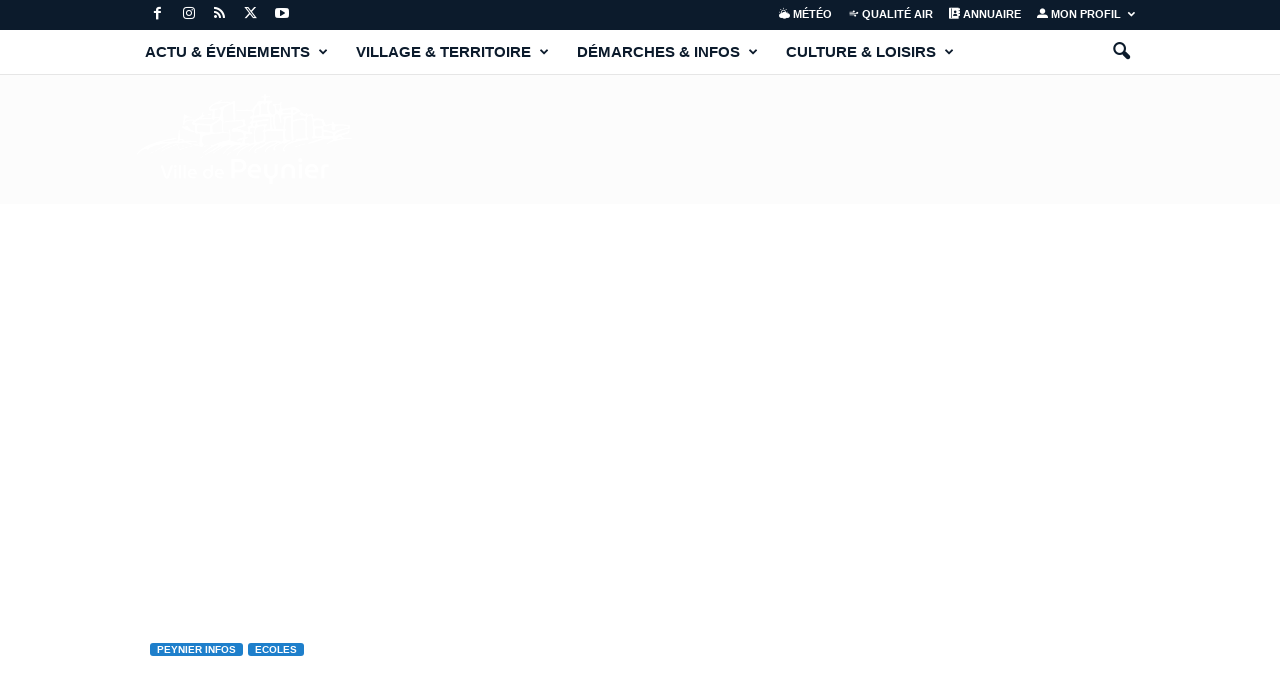

--- FILE ---
content_type: text/html; charset=UTF-8
request_url: https://www.peynier.net/2010/09/27/menus-restaurant-scolaire-octobre-2010/
body_size: 33167
content:
<!doctype html >
<!--[if IE 8]>    <html class="ie8" lang="fr-FR"> <![endif]-->
<!--[if IE 9]>    <html class="ie9" lang="fr-FR"> <![endif]-->
<!--[if gt IE 8]><!--> <html lang="fr-FR"> <!--<![endif]-->
<head>
    <title>Menus restaurant scolaire Octobre 2010 | Peynier.fr</title>
    <meta charset="UTF-8" />
    <meta name="viewport" content="width=device-width, initial-scale=1.0">
    <link rel="pingback" href="https://www.peynier.net/xmlrpc.php" />
    <script type="text/javascript">
/* <![CDATA[ */
(()=>{var e={};e.g=function(){if("object"==typeof globalThis)return globalThis;try{return this||new Function("return this")()}catch(e){if("object"==typeof window)return window}}(),function({ampUrl:n,isCustomizePreview:t,isAmpDevMode:r,noampQueryVarName:o,noampQueryVarValue:s,disabledStorageKey:i,mobileUserAgents:a,regexRegex:c}){if("undefined"==typeof sessionStorage)return;const d=new RegExp(c);if(!a.some((e=>{const n=e.match(d);return!(!n||!new RegExp(n[1],n[2]).test(navigator.userAgent))||navigator.userAgent.includes(e)})))return;e.g.addEventListener("DOMContentLoaded",(()=>{const e=document.getElementById("amp-mobile-version-switcher");if(!e)return;e.hidden=!1;const n=e.querySelector("a[href]");n&&n.addEventListener("click",(()=>{sessionStorage.removeItem(i)}))}));const g=r&&["paired-browsing-non-amp","paired-browsing-amp"].includes(window.name);if(sessionStorage.getItem(i)||t||g)return;const u=new URL(location.href),m=new URL(n);m.hash=u.hash,u.searchParams.has(o)&&s===u.searchParams.get(o)?sessionStorage.setItem(i,"1"):m.href!==u.href&&(window.stop(),location.replace(m.href))}({"ampUrl":"https:\/\/www.peynier.net\/2010\/09\/27\/menus-restaurant-scolaire-octobre-2010\/?amp=1","noampQueryVarName":"noamp","noampQueryVarValue":"mobile","disabledStorageKey":"amp_mobile_redirect_disabled","mobileUserAgents":["Mobile","Android","Silk\/","Kindle","BlackBerry","Opera Mini","Opera Mobi"],"regexRegex":"^\\\/((?:.|\\n)+)\\\/([i]*)$","isCustomizePreview":false,"isAmpDevMode":false})})();
/* ]]> */
</script>
<meta name='robots' content='max-image-preview:large' />
<link rel="icon" type="image/png" href="https://www.peynier.net/wp-content/uploads/2022/12/Favicon-new.png"><link rel="apple-touch-icon" sizes="76x76" href="https://www.peynier.net/wp-content/uploads/2021/05/icon.png"/><link rel="apple-touch-icon" sizes="120x120" href="https://www.peynier.net/wp-content/uploads/2021/05/icon.png"/><link rel="apple-touch-icon" sizes="152x152" href="https://www.peynier.net/wp-content/uploads/2021/05/icon.png"/><link rel="apple-touch-icon" sizes="114x114" href="https://www.peynier.net/wp-content/uploads/2021/05/icon.png"/><link rel="apple-touch-icon" sizes="144x144" href="https://www.peynier.net/wp-content/uploads/2021/05/icon.png"/><link rel="alternate" type="application/rss+xml" title="Peynier.fr &raquo; Flux" href="https://www.peynier.net/feed/" />
<link rel="alternate" type="application/rss+xml" title="Peynier.fr &raquo; Flux des commentaires" href="https://www.peynier.net/comments/feed/" />
<link rel="alternate" title="oEmbed (JSON)" type="application/json+oembed" href="https://www.peynier.net/wp-json/oembed/1.0/embed?url=https%3A%2F%2Fwww.peynier.net%2F2010%2F09%2F27%2Fmenus-restaurant-scolaire-octobre-2010%2F" />
<link rel="alternate" title="oEmbed (XML)" type="text/xml+oembed" href="https://www.peynier.net/wp-json/oembed/1.0/embed?url=https%3A%2F%2Fwww.peynier.net%2F2010%2F09%2F27%2Fmenus-restaurant-scolaire-octobre-2010%2F&#038;format=xml" />
<style id='wp-img-auto-sizes-contain-inline-css' type='text/css'>
img:is([sizes=auto i],[sizes^="auto," i]){contain-intrinsic-size:3000px 1500px}
/*# sourceURL=wp-img-auto-sizes-contain-inline-css */
</style>
<style id='wp-emoji-styles-inline-css' type='text/css'>

	img.wp-smiley, img.emoji {
		display: inline !important;
		border: none !important;
		box-shadow: none !important;
		height: 1em !important;
		width: 1em !important;
		margin: 0 0.07em !important;
		vertical-align: -0.1em !important;
		background: none !important;
		padding: 0 !important;
	}
/*# sourceURL=wp-emoji-styles-inline-css */
</style>
<style id='wp-block-library-inline-css' type='text/css'>
:root{--wp-block-synced-color:#7a00df;--wp-block-synced-color--rgb:122,0,223;--wp-bound-block-color:var(--wp-block-synced-color);--wp-editor-canvas-background:#ddd;--wp-admin-theme-color:#007cba;--wp-admin-theme-color--rgb:0,124,186;--wp-admin-theme-color-darker-10:#006ba1;--wp-admin-theme-color-darker-10--rgb:0,107,160.5;--wp-admin-theme-color-darker-20:#005a87;--wp-admin-theme-color-darker-20--rgb:0,90,135;--wp-admin-border-width-focus:2px}@media (min-resolution:192dpi){:root{--wp-admin-border-width-focus:1.5px}}.wp-element-button{cursor:pointer}:root .has-very-light-gray-background-color{background-color:#eee}:root .has-very-dark-gray-background-color{background-color:#313131}:root .has-very-light-gray-color{color:#eee}:root .has-very-dark-gray-color{color:#313131}:root .has-vivid-green-cyan-to-vivid-cyan-blue-gradient-background{background:linear-gradient(135deg,#00d084,#0693e3)}:root .has-purple-crush-gradient-background{background:linear-gradient(135deg,#34e2e4,#4721fb 50%,#ab1dfe)}:root .has-hazy-dawn-gradient-background{background:linear-gradient(135deg,#faaca8,#dad0ec)}:root .has-subdued-olive-gradient-background{background:linear-gradient(135deg,#fafae1,#67a671)}:root .has-atomic-cream-gradient-background{background:linear-gradient(135deg,#fdd79a,#004a59)}:root .has-nightshade-gradient-background{background:linear-gradient(135deg,#330968,#31cdcf)}:root .has-midnight-gradient-background{background:linear-gradient(135deg,#020381,#2874fc)}:root{--wp--preset--font-size--normal:16px;--wp--preset--font-size--huge:42px}.has-regular-font-size{font-size:1em}.has-larger-font-size{font-size:2.625em}.has-normal-font-size{font-size:var(--wp--preset--font-size--normal)}.has-huge-font-size{font-size:var(--wp--preset--font-size--huge)}.has-text-align-center{text-align:center}.has-text-align-left{text-align:left}.has-text-align-right{text-align:right}.has-fit-text{white-space:nowrap!important}#end-resizable-editor-section{display:none}.aligncenter{clear:both}.items-justified-left{justify-content:flex-start}.items-justified-center{justify-content:center}.items-justified-right{justify-content:flex-end}.items-justified-space-between{justify-content:space-between}.screen-reader-text{border:0;clip-path:inset(50%);height:1px;margin:-1px;overflow:hidden;padding:0;position:absolute;width:1px;word-wrap:normal!important}.screen-reader-text:focus{background-color:#ddd;clip-path:none;color:#444;display:block;font-size:1em;height:auto;left:5px;line-height:normal;padding:15px 23px 14px;text-decoration:none;top:5px;width:auto;z-index:100000}html :where(.has-border-color){border-style:solid}html :where([style*=border-top-color]){border-top-style:solid}html :where([style*=border-right-color]){border-right-style:solid}html :where([style*=border-bottom-color]){border-bottom-style:solid}html :where([style*=border-left-color]){border-left-style:solid}html :where([style*=border-width]){border-style:solid}html :where([style*=border-top-width]){border-top-style:solid}html :where([style*=border-right-width]){border-right-style:solid}html :where([style*=border-bottom-width]){border-bottom-style:solid}html :where([style*=border-left-width]){border-left-style:solid}html :where(img[class*=wp-image-]){height:auto;max-width:100%}:where(figure){margin:0 0 1em}html :where(.is-position-sticky){--wp-admin--admin-bar--position-offset:var(--wp-admin--admin-bar--height,0px)}@media screen and (max-width:600px){html :where(.is-position-sticky){--wp-admin--admin-bar--position-offset:0px}}

/*# sourceURL=wp-block-library-inline-css */
</style><style id='wp-block-heading-inline-css' type='text/css'>
h1:where(.wp-block-heading).has-background,h2:where(.wp-block-heading).has-background,h3:where(.wp-block-heading).has-background,h4:where(.wp-block-heading).has-background,h5:where(.wp-block-heading).has-background,h6:where(.wp-block-heading).has-background{padding:1.25em 2.375em}h1.has-text-align-left[style*=writing-mode]:where([style*=vertical-lr]),h1.has-text-align-right[style*=writing-mode]:where([style*=vertical-rl]),h2.has-text-align-left[style*=writing-mode]:where([style*=vertical-lr]),h2.has-text-align-right[style*=writing-mode]:where([style*=vertical-rl]),h3.has-text-align-left[style*=writing-mode]:where([style*=vertical-lr]),h3.has-text-align-right[style*=writing-mode]:where([style*=vertical-rl]),h4.has-text-align-left[style*=writing-mode]:where([style*=vertical-lr]),h4.has-text-align-right[style*=writing-mode]:where([style*=vertical-rl]),h5.has-text-align-left[style*=writing-mode]:where([style*=vertical-lr]),h5.has-text-align-right[style*=writing-mode]:where([style*=vertical-rl]),h6.has-text-align-left[style*=writing-mode]:where([style*=vertical-lr]),h6.has-text-align-right[style*=writing-mode]:where([style*=vertical-rl]){rotate:180deg}
/*# sourceURL=https://www.peynier.net/wp-includes/blocks/heading/style.min.css */
</style>
<style id='wp-block-image-inline-css' type='text/css'>
.wp-block-image>a,.wp-block-image>figure>a{display:inline-block}.wp-block-image img{box-sizing:border-box;height:auto;max-width:100%;vertical-align:bottom}@media not (prefers-reduced-motion){.wp-block-image img.hide{visibility:hidden}.wp-block-image img.show{animation:show-content-image .4s}}.wp-block-image[style*=border-radius] img,.wp-block-image[style*=border-radius]>a{border-radius:inherit}.wp-block-image.has-custom-border img{box-sizing:border-box}.wp-block-image.aligncenter{text-align:center}.wp-block-image.alignfull>a,.wp-block-image.alignwide>a{width:100%}.wp-block-image.alignfull img,.wp-block-image.alignwide img{height:auto;width:100%}.wp-block-image .aligncenter,.wp-block-image .alignleft,.wp-block-image .alignright,.wp-block-image.aligncenter,.wp-block-image.alignleft,.wp-block-image.alignright{display:table}.wp-block-image .aligncenter>figcaption,.wp-block-image .alignleft>figcaption,.wp-block-image .alignright>figcaption,.wp-block-image.aligncenter>figcaption,.wp-block-image.alignleft>figcaption,.wp-block-image.alignright>figcaption{caption-side:bottom;display:table-caption}.wp-block-image .alignleft{float:left;margin:.5em 1em .5em 0}.wp-block-image .alignright{float:right;margin:.5em 0 .5em 1em}.wp-block-image .aligncenter{margin-left:auto;margin-right:auto}.wp-block-image :where(figcaption){margin-bottom:1em;margin-top:.5em}.wp-block-image.is-style-circle-mask img{border-radius:9999px}@supports ((-webkit-mask-image:none) or (mask-image:none)) or (-webkit-mask-image:none){.wp-block-image.is-style-circle-mask img{border-radius:0;-webkit-mask-image:url('data:image/svg+xml;utf8,<svg viewBox="0 0 100 100" xmlns="http://www.w3.org/2000/svg"><circle cx="50" cy="50" r="50"/></svg>');mask-image:url('data:image/svg+xml;utf8,<svg viewBox="0 0 100 100" xmlns="http://www.w3.org/2000/svg"><circle cx="50" cy="50" r="50"/></svg>');mask-mode:alpha;-webkit-mask-position:center;mask-position:center;-webkit-mask-repeat:no-repeat;mask-repeat:no-repeat;-webkit-mask-size:contain;mask-size:contain}}:root :where(.wp-block-image.is-style-rounded img,.wp-block-image .is-style-rounded img){border-radius:9999px}.wp-block-image figure{margin:0}.wp-lightbox-container{display:flex;flex-direction:column;position:relative}.wp-lightbox-container img{cursor:zoom-in}.wp-lightbox-container img:hover+button{opacity:1}.wp-lightbox-container button{align-items:center;backdrop-filter:blur(16px) saturate(180%);background-color:#5a5a5a40;border:none;border-radius:4px;cursor:zoom-in;display:flex;height:20px;justify-content:center;opacity:0;padding:0;position:absolute;right:16px;text-align:center;top:16px;width:20px;z-index:100}@media not (prefers-reduced-motion){.wp-lightbox-container button{transition:opacity .2s ease}}.wp-lightbox-container button:focus-visible{outline:3px auto #5a5a5a40;outline:3px auto -webkit-focus-ring-color;outline-offset:3px}.wp-lightbox-container button:hover{cursor:pointer;opacity:1}.wp-lightbox-container button:focus{opacity:1}.wp-lightbox-container button:focus,.wp-lightbox-container button:hover,.wp-lightbox-container button:not(:hover):not(:active):not(.has-background){background-color:#5a5a5a40;border:none}.wp-lightbox-overlay{box-sizing:border-box;cursor:zoom-out;height:100vh;left:0;overflow:hidden;position:fixed;top:0;visibility:hidden;width:100%;z-index:100000}.wp-lightbox-overlay .close-button{align-items:center;cursor:pointer;display:flex;justify-content:center;min-height:40px;min-width:40px;padding:0;position:absolute;right:calc(env(safe-area-inset-right) + 16px);top:calc(env(safe-area-inset-top) + 16px);z-index:5000000}.wp-lightbox-overlay .close-button:focus,.wp-lightbox-overlay .close-button:hover,.wp-lightbox-overlay .close-button:not(:hover):not(:active):not(.has-background){background:none;border:none}.wp-lightbox-overlay .lightbox-image-container{height:var(--wp--lightbox-container-height);left:50%;overflow:hidden;position:absolute;top:50%;transform:translate(-50%,-50%);transform-origin:top left;width:var(--wp--lightbox-container-width);z-index:9999999999}.wp-lightbox-overlay .wp-block-image{align-items:center;box-sizing:border-box;display:flex;height:100%;justify-content:center;margin:0;position:relative;transform-origin:0 0;width:100%;z-index:3000000}.wp-lightbox-overlay .wp-block-image img{height:var(--wp--lightbox-image-height);min-height:var(--wp--lightbox-image-height);min-width:var(--wp--lightbox-image-width);width:var(--wp--lightbox-image-width)}.wp-lightbox-overlay .wp-block-image figcaption{display:none}.wp-lightbox-overlay button{background:none;border:none}.wp-lightbox-overlay .scrim{background-color:#fff;height:100%;opacity:.9;position:absolute;width:100%;z-index:2000000}.wp-lightbox-overlay.active{visibility:visible}@media not (prefers-reduced-motion){.wp-lightbox-overlay.active{animation:turn-on-visibility .25s both}.wp-lightbox-overlay.active img{animation:turn-on-visibility .35s both}.wp-lightbox-overlay.show-closing-animation:not(.active){animation:turn-off-visibility .35s both}.wp-lightbox-overlay.show-closing-animation:not(.active) img{animation:turn-off-visibility .25s both}.wp-lightbox-overlay.zoom.active{animation:none;opacity:1;visibility:visible}.wp-lightbox-overlay.zoom.active .lightbox-image-container{animation:lightbox-zoom-in .4s}.wp-lightbox-overlay.zoom.active .lightbox-image-container img{animation:none}.wp-lightbox-overlay.zoom.active .scrim{animation:turn-on-visibility .4s forwards}.wp-lightbox-overlay.zoom.show-closing-animation:not(.active){animation:none}.wp-lightbox-overlay.zoom.show-closing-animation:not(.active) .lightbox-image-container{animation:lightbox-zoom-out .4s}.wp-lightbox-overlay.zoom.show-closing-animation:not(.active) .lightbox-image-container img{animation:none}.wp-lightbox-overlay.zoom.show-closing-animation:not(.active) .scrim{animation:turn-off-visibility .4s forwards}}@keyframes show-content-image{0%{visibility:hidden}99%{visibility:hidden}to{visibility:visible}}@keyframes turn-on-visibility{0%{opacity:0}to{opacity:1}}@keyframes turn-off-visibility{0%{opacity:1;visibility:visible}99%{opacity:0;visibility:visible}to{opacity:0;visibility:hidden}}@keyframes lightbox-zoom-in{0%{transform:translate(calc((-100vw + var(--wp--lightbox-scrollbar-width))/2 + var(--wp--lightbox-initial-left-position)),calc(-50vh + var(--wp--lightbox-initial-top-position))) scale(var(--wp--lightbox-scale))}to{transform:translate(-50%,-50%) scale(1)}}@keyframes lightbox-zoom-out{0%{transform:translate(-50%,-50%) scale(1);visibility:visible}99%{visibility:visible}to{transform:translate(calc((-100vw + var(--wp--lightbox-scrollbar-width))/2 + var(--wp--lightbox-initial-left-position)),calc(-50vh + var(--wp--lightbox-initial-top-position))) scale(var(--wp--lightbox-scale));visibility:hidden}}
/*# sourceURL=https://www.peynier.net/wp-includes/blocks/image/style.min.css */
</style>
<style id='wp-block-list-inline-css' type='text/css'>
ol,ul{box-sizing:border-box}:root :where(.wp-block-list.has-background){padding:1.25em 2.375em}
/*# sourceURL=https://www.peynier.net/wp-includes/blocks/list/style.min.css */
</style>
<style id='wp-block-columns-inline-css' type='text/css'>
.wp-block-columns{box-sizing:border-box;display:flex;flex-wrap:wrap!important}@media (min-width:782px){.wp-block-columns{flex-wrap:nowrap!important}}.wp-block-columns{align-items:normal!important}.wp-block-columns.are-vertically-aligned-top{align-items:flex-start}.wp-block-columns.are-vertically-aligned-center{align-items:center}.wp-block-columns.are-vertically-aligned-bottom{align-items:flex-end}@media (max-width:781px){.wp-block-columns:not(.is-not-stacked-on-mobile)>.wp-block-column{flex-basis:100%!important}}@media (min-width:782px){.wp-block-columns:not(.is-not-stacked-on-mobile)>.wp-block-column{flex-basis:0;flex-grow:1}.wp-block-columns:not(.is-not-stacked-on-mobile)>.wp-block-column[style*=flex-basis]{flex-grow:0}}.wp-block-columns.is-not-stacked-on-mobile{flex-wrap:nowrap!important}.wp-block-columns.is-not-stacked-on-mobile>.wp-block-column{flex-basis:0;flex-grow:1}.wp-block-columns.is-not-stacked-on-mobile>.wp-block-column[style*=flex-basis]{flex-grow:0}:where(.wp-block-columns){margin-bottom:1.75em}:where(.wp-block-columns.has-background){padding:1.25em 2.375em}.wp-block-column{flex-grow:1;min-width:0;overflow-wrap:break-word;word-break:break-word}.wp-block-column.is-vertically-aligned-top{align-self:flex-start}.wp-block-column.is-vertically-aligned-center{align-self:center}.wp-block-column.is-vertically-aligned-bottom{align-self:flex-end}.wp-block-column.is-vertically-aligned-stretch{align-self:stretch}.wp-block-column.is-vertically-aligned-bottom,.wp-block-column.is-vertically-aligned-center,.wp-block-column.is-vertically-aligned-top{width:100%}
/*# sourceURL=https://www.peynier.net/wp-includes/blocks/columns/style.min.css */
</style>
<style id='wp-block-paragraph-inline-css' type='text/css'>
.is-small-text{font-size:.875em}.is-regular-text{font-size:1em}.is-large-text{font-size:2.25em}.is-larger-text{font-size:3em}.has-drop-cap:not(:focus):first-letter{float:left;font-size:8.4em;font-style:normal;font-weight:100;line-height:.68;margin:.05em .1em 0 0;text-transform:uppercase}body.rtl .has-drop-cap:not(:focus):first-letter{float:none;margin-left:.1em}p.has-drop-cap.has-background{overflow:hidden}:root :where(p.has-background){padding:1.25em 2.375em}:where(p.has-text-color:not(.has-link-color)) a{color:inherit}p.has-text-align-left[style*="writing-mode:vertical-lr"],p.has-text-align-right[style*="writing-mode:vertical-rl"]{rotate:180deg}
/*# sourceURL=https://www.peynier.net/wp-includes/blocks/paragraph/style.min.css */
</style>
<style id='wp-block-spacer-inline-css' type='text/css'>
.wp-block-spacer{clear:both}
/*# sourceURL=https://www.peynier.net/wp-includes/blocks/spacer/style.min.css */
</style>
<style id='global-styles-inline-css' type='text/css'>
:root{--wp--preset--aspect-ratio--square: 1;--wp--preset--aspect-ratio--4-3: 4/3;--wp--preset--aspect-ratio--3-4: 3/4;--wp--preset--aspect-ratio--3-2: 3/2;--wp--preset--aspect-ratio--2-3: 2/3;--wp--preset--aspect-ratio--16-9: 16/9;--wp--preset--aspect-ratio--9-16: 9/16;--wp--preset--color--black: #000000;--wp--preset--color--cyan-bluish-gray: #abb8c3;--wp--preset--color--white: #ffffff;--wp--preset--color--pale-pink: #f78da7;--wp--preset--color--vivid-red: #cf2e2e;--wp--preset--color--luminous-vivid-orange: #ff6900;--wp--preset--color--luminous-vivid-amber: #fcb900;--wp--preset--color--light-green-cyan: #7bdcb5;--wp--preset--color--vivid-green-cyan: #00d084;--wp--preset--color--pale-cyan-blue: #8ed1fc;--wp--preset--color--vivid-cyan-blue: #0693e3;--wp--preset--color--vivid-purple: #9b51e0;--wp--preset--gradient--vivid-cyan-blue-to-vivid-purple: linear-gradient(135deg,rgb(6,147,227) 0%,rgb(155,81,224) 100%);--wp--preset--gradient--light-green-cyan-to-vivid-green-cyan: linear-gradient(135deg,rgb(122,220,180) 0%,rgb(0,208,130) 100%);--wp--preset--gradient--luminous-vivid-amber-to-luminous-vivid-orange: linear-gradient(135deg,rgb(252,185,0) 0%,rgb(255,105,0) 100%);--wp--preset--gradient--luminous-vivid-orange-to-vivid-red: linear-gradient(135deg,rgb(255,105,0) 0%,rgb(207,46,46) 100%);--wp--preset--gradient--very-light-gray-to-cyan-bluish-gray: linear-gradient(135deg,rgb(238,238,238) 0%,rgb(169,184,195) 100%);--wp--preset--gradient--cool-to-warm-spectrum: linear-gradient(135deg,rgb(74,234,220) 0%,rgb(151,120,209) 20%,rgb(207,42,186) 40%,rgb(238,44,130) 60%,rgb(251,105,98) 80%,rgb(254,248,76) 100%);--wp--preset--gradient--blush-light-purple: linear-gradient(135deg,rgb(255,206,236) 0%,rgb(152,150,240) 100%);--wp--preset--gradient--blush-bordeaux: linear-gradient(135deg,rgb(254,205,165) 0%,rgb(254,45,45) 50%,rgb(107,0,62) 100%);--wp--preset--gradient--luminous-dusk: linear-gradient(135deg,rgb(255,203,112) 0%,rgb(199,81,192) 50%,rgb(65,88,208) 100%);--wp--preset--gradient--pale-ocean: linear-gradient(135deg,rgb(255,245,203) 0%,rgb(182,227,212) 50%,rgb(51,167,181) 100%);--wp--preset--gradient--electric-grass: linear-gradient(135deg,rgb(202,248,128) 0%,rgb(113,206,126) 100%);--wp--preset--gradient--midnight: linear-gradient(135deg,rgb(2,3,129) 0%,rgb(40,116,252) 100%);--wp--preset--font-size--small: 10px;--wp--preset--font-size--medium: 20px;--wp--preset--font-size--large: 30px;--wp--preset--font-size--x-large: 42px;--wp--preset--font-size--regular: 14px;--wp--preset--font-size--larger: 48px;--wp--preset--spacing--20: 0.44rem;--wp--preset--spacing--30: 0.67rem;--wp--preset--spacing--40: 1rem;--wp--preset--spacing--50: 1.5rem;--wp--preset--spacing--60: 2.25rem;--wp--preset--spacing--70: 3.38rem;--wp--preset--spacing--80: 5.06rem;--wp--preset--shadow--natural: 6px 6px 9px rgba(0, 0, 0, 0.2);--wp--preset--shadow--deep: 12px 12px 50px rgba(0, 0, 0, 0.4);--wp--preset--shadow--sharp: 6px 6px 0px rgba(0, 0, 0, 0.2);--wp--preset--shadow--outlined: 6px 6px 0px -3px rgb(255, 255, 255), 6px 6px rgb(0, 0, 0);--wp--preset--shadow--crisp: 6px 6px 0px rgb(0, 0, 0);}:where(.is-layout-flex){gap: 0.5em;}:where(.is-layout-grid){gap: 0.5em;}body .is-layout-flex{display: flex;}.is-layout-flex{flex-wrap: wrap;align-items: center;}.is-layout-flex > :is(*, div){margin: 0;}body .is-layout-grid{display: grid;}.is-layout-grid > :is(*, div){margin: 0;}:where(.wp-block-columns.is-layout-flex){gap: 2em;}:where(.wp-block-columns.is-layout-grid){gap: 2em;}:where(.wp-block-post-template.is-layout-flex){gap: 1.25em;}:where(.wp-block-post-template.is-layout-grid){gap: 1.25em;}.has-black-color{color: var(--wp--preset--color--black) !important;}.has-cyan-bluish-gray-color{color: var(--wp--preset--color--cyan-bluish-gray) !important;}.has-white-color{color: var(--wp--preset--color--white) !important;}.has-pale-pink-color{color: var(--wp--preset--color--pale-pink) !important;}.has-vivid-red-color{color: var(--wp--preset--color--vivid-red) !important;}.has-luminous-vivid-orange-color{color: var(--wp--preset--color--luminous-vivid-orange) !important;}.has-luminous-vivid-amber-color{color: var(--wp--preset--color--luminous-vivid-amber) !important;}.has-light-green-cyan-color{color: var(--wp--preset--color--light-green-cyan) !important;}.has-vivid-green-cyan-color{color: var(--wp--preset--color--vivid-green-cyan) !important;}.has-pale-cyan-blue-color{color: var(--wp--preset--color--pale-cyan-blue) !important;}.has-vivid-cyan-blue-color{color: var(--wp--preset--color--vivid-cyan-blue) !important;}.has-vivid-purple-color{color: var(--wp--preset--color--vivid-purple) !important;}.has-black-background-color{background-color: var(--wp--preset--color--black) !important;}.has-cyan-bluish-gray-background-color{background-color: var(--wp--preset--color--cyan-bluish-gray) !important;}.has-white-background-color{background-color: var(--wp--preset--color--white) !important;}.has-pale-pink-background-color{background-color: var(--wp--preset--color--pale-pink) !important;}.has-vivid-red-background-color{background-color: var(--wp--preset--color--vivid-red) !important;}.has-luminous-vivid-orange-background-color{background-color: var(--wp--preset--color--luminous-vivid-orange) !important;}.has-luminous-vivid-amber-background-color{background-color: var(--wp--preset--color--luminous-vivid-amber) !important;}.has-light-green-cyan-background-color{background-color: var(--wp--preset--color--light-green-cyan) !important;}.has-vivid-green-cyan-background-color{background-color: var(--wp--preset--color--vivid-green-cyan) !important;}.has-pale-cyan-blue-background-color{background-color: var(--wp--preset--color--pale-cyan-blue) !important;}.has-vivid-cyan-blue-background-color{background-color: var(--wp--preset--color--vivid-cyan-blue) !important;}.has-vivid-purple-background-color{background-color: var(--wp--preset--color--vivid-purple) !important;}.has-black-border-color{border-color: var(--wp--preset--color--black) !important;}.has-cyan-bluish-gray-border-color{border-color: var(--wp--preset--color--cyan-bluish-gray) !important;}.has-white-border-color{border-color: var(--wp--preset--color--white) !important;}.has-pale-pink-border-color{border-color: var(--wp--preset--color--pale-pink) !important;}.has-vivid-red-border-color{border-color: var(--wp--preset--color--vivid-red) !important;}.has-luminous-vivid-orange-border-color{border-color: var(--wp--preset--color--luminous-vivid-orange) !important;}.has-luminous-vivid-amber-border-color{border-color: var(--wp--preset--color--luminous-vivid-amber) !important;}.has-light-green-cyan-border-color{border-color: var(--wp--preset--color--light-green-cyan) !important;}.has-vivid-green-cyan-border-color{border-color: var(--wp--preset--color--vivid-green-cyan) !important;}.has-pale-cyan-blue-border-color{border-color: var(--wp--preset--color--pale-cyan-blue) !important;}.has-vivid-cyan-blue-border-color{border-color: var(--wp--preset--color--vivid-cyan-blue) !important;}.has-vivid-purple-border-color{border-color: var(--wp--preset--color--vivid-purple) !important;}.has-vivid-cyan-blue-to-vivid-purple-gradient-background{background: var(--wp--preset--gradient--vivid-cyan-blue-to-vivid-purple) !important;}.has-light-green-cyan-to-vivid-green-cyan-gradient-background{background: var(--wp--preset--gradient--light-green-cyan-to-vivid-green-cyan) !important;}.has-luminous-vivid-amber-to-luminous-vivid-orange-gradient-background{background: var(--wp--preset--gradient--luminous-vivid-amber-to-luminous-vivid-orange) !important;}.has-luminous-vivid-orange-to-vivid-red-gradient-background{background: var(--wp--preset--gradient--luminous-vivid-orange-to-vivid-red) !important;}.has-very-light-gray-to-cyan-bluish-gray-gradient-background{background: var(--wp--preset--gradient--very-light-gray-to-cyan-bluish-gray) !important;}.has-cool-to-warm-spectrum-gradient-background{background: var(--wp--preset--gradient--cool-to-warm-spectrum) !important;}.has-blush-light-purple-gradient-background{background: var(--wp--preset--gradient--blush-light-purple) !important;}.has-blush-bordeaux-gradient-background{background: var(--wp--preset--gradient--blush-bordeaux) !important;}.has-luminous-dusk-gradient-background{background: var(--wp--preset--gradient--luminous-dusk) !important;}.has-pale-ocean-gradient-background{background: var(--wp--preset--gradient--pale-ocean) !important;}.has-electric-grass-gradient-background{background: var(--wp--preset--gradient--electric-grass) !important;}.has-midnight-gradient-background{background: var(--wp--preset--gradient--midnight) !important;}.has-small-font-size{font-size: var(--wp--preset--font-size--small) !important;}.has-medium-font-size{font-size: var(--wp--preset--font-size--medium) !important;}.has-large-font-size{font-size: var(--wp--preset--font-size--large) !important;}.has-x-large-font-size{font-size: var(--wp--preset--font-size--x-large) !important;}
:where(.wp-block-columns.is-layout-flex){gap: 2em;}:where(.wp-block-columns.is-layout-grid){gap: 2em;}
/*# sourceURL=global-styles-inline-css */
</style>
<style id='core-block-supports-inline-css' type='text/css'>
.wp-container-core-columns-is-layout-9d6595d7{flex-wrap:nowrap;}
/*# sourceURL=core-block-supports-inline-css */
</style>

<style id='classic-theme-styles-inline-css' type='text/css'>
/*! This file is auto-generated */
.wp-block-button__link{color:#fff;background-color:#32373c;border-radius:9999px;box-shadow:none;text-decoration:none;padding:calc(.667em + 2px) calc(1.333em + 2px);font-size:1.125em}.wp-block-file__button{background:#32373c;color:#fff;text-decoration:none}
/*# sourceURL=/wp-includes/css/classic-themes.min.css */
</style>
<link rel='stylesheet' id='contact-form-7-css' href='https://www.peynier.net/wp-content/plugins/contact-form-7/includes/css/styles.css?ver=6.1.4' type='text/css' media='all' />
<link rel='stylesheet' id='rs-plugin-settings-css' href='https://www.peynier.net/wp-content/plugins/revslider/public/assets/css/rs6.css?ver=6.3.3' type='text/css' media='all' />
<style id='rs-plugin-settings-inline-css' type='text/css'>
#rs-demo-id {}
/*# sourceURL=rs-plugin-settings-inline-css */
</style>
<link rel='stylesheet' id='default-icon-styles-css' href='https://www.peynier.net/wp-content/plugins/svg-vector-icon-plugin/public/../admin/css/wordpress-svg-icon-plugin-style.min.css?ver=a2837d7345587e502d301e7c10c51369' type='text/css' media='all' />
<link rel='stylesheet' id='recent-posts-widget-with-thumbnails-public-style-css' href='https://www.peynier.net/wp-content/plugins/recent-posts-widget-with-thumbnails/public.css?ver=7.1.1' type='text/css' media='all' />
<link rel='stylesheet' id='td-theme-css' href='https://www.peynier.net/wp-content/themes/Newsmag/style.css?ver=5.4.3.4' type='text/css' media='all' />
<style id='td-theme-inline-css' type='text/css'>
    
        /* custom css - generated by TagDiv Composer */
        @media (max-width: 767px) {
            .td-header-desktop-wrap {
                display: none;
            }
        }
        @media (min-width: 767px) {
            .td-header-mobile-wrap {
                display: none;
            }
        }
    
	
/*# sourceURL=td-theme-inline-css */
</style>
<link rel='stylesheet' id='td-legacy-framework-front-style-css' href='https://www.peynier.net/wp-content/plugins/td-composer/legacy/Newsmag/assets/css/td_legacy_main.css?ver=02f7892c77f8d92ff3a6477b3d96dee8' type='text/css' media='all' />
<link rel='stylesheet' id='myStyleSheets-css' href='https://www.peynier.net/wp-content/plugins/wp-latest-posts/css/wplp_front.css?ver=5.0.11' type='text/css' media='all' />
<script type="text/javascript" src="https://www.peynier.net/wp-includes/js/jquery/jquery.min.js?ver=3.7.1" id="jquery-core-js"></script>
<script type="text/javascript" src="https://www.peynier.net/wp-includes/js/jquery/jquery-migrate.min.js?ver=3.4.1" id="jquery-migrate-js"></script>
<script type="text/javascript" src="https://www.peynier.net/wp-content/plugins/revslider/public/assets/js/rbtools.min.js?ver=6.3.3" id="tp-tools-js"></script>
<script type="text/javascript" src="https://www.peynier.net/wp-content/plugins/revslider/public/assets/js/rs6.min.js?ver=6.3.3" id="revmin-js"></script>
<link rel="https://api.w.org/" href="https://www.peynier.net/wp-json/" /><link rel="alternate" title="JSON" type="application/json" href="https://www.peynier.net/wp-json/wp/v2/posts/3828" /><link rel="EditURI" type="application/rsd+xml" title="RSD" href="https://www.peynier.net/xmlrpc.php?rsd" />
<link rel="canonical" href="https://www.peynier.net/2010/09/27/menus-restaurant-scolaire-octobre-2010/" />
<link rel="alternate" type="text/html" media="only screen and (max-width: 640px)" href="https://www.peynier.net/2010/09/27/menus-restaurant-scolaire-octobre-2010/?amp=1">

<!-- WPMobile.App -->
<meta name="theme-color" content="#ffffff" />
<meta name="msapplication-navbutton-color" content="#ffffff" />
<meta name="apple-mobile-web-app-status-bar-style" content="#ffffff" />
<!-- / WPMobile.App -->

<link rel="amphtml" href="https://www.peynier.net/2010/09/27/menus-restaurant-scolaire-octobre-2010/?amp=1"><style>#amp-mobile-version-switcher{left:0;position:absolute;width:100%;z-index:100}#amp-mobile-version-switcher>a{background-color:#444;border:0;color:#eaeaea;display:block;font-family:-apple-system,BlinkMacSystemFont,Segoe UI,Roboto,Oxygen-Sans,Ubuntu,Cantarell,Helvetica Neue,sans-serif;font-size:16px;font-weight:600;padding:15px 0;text-align:center;-webkit-text-decoration:none;text-decoration:none}#amp-mobile-version-switcher>a:active,#amp-mobile-version-switcher>a:focus,#amp-mobile-version-switcher>a:hover{-webkit-text-decoration:underline;text-decoration:underline}</style><meta name="generator" content="Powered by Slider Revolution 6.3.3 - responsive, Mobile-Friendly Slider Plugin for WordPress with comfortable drag and drop interface." />
    <style>
        @font-face {
		  font-family: 'Framework7 Icons';
		  font-style: normal;
		  font-weight: 400;
		  src: url("https://www.peynier.net/wp-content/plugins/wpappninja/themes/wpmobileapp/includes/fonts/Framework7Icons-Regular.eot?2019");
		  src: local('Framework7 Icons'),
    		 local('Framework7Icons-Regular'),
    		 url("https://www.peynier.net/wp-content/plugins/wpappninja/themes/wpmobileapp/includes/fonts/Framework7Icons-Regular.woff2?2019") format("woff2"),
    		 url("https://www.peynier.net/wp-content/plugins/wpappninja/themes/wpmobileapp/includes/fonts/Framework7Icons-Regular.woff?2019") format("woff"),
    		 url("https://www.peynier.net/wp-content/plugins/wpappninja/themes/wpmobileapp/includes/fonts/Framework7Icons-Regular.ttf?2019") format("truetype");
		}

		.f7-icons, .framework7-icons {
		  font-family: 'Framework7 Icons';
		  font-weight: normal;
		  font-style: normal;
		  font-size: 25px;
		  line-height: 1;
		  letter-spacing: normal;
		  text-transform: none;
		  display: inline-block;
		  white-space: nowrap;
		  word-wrap: normal;
		  direction: ltr;
		  -webkit-font-smoothing: antialiased;
		  text-rendering: optimizeLegibility;
		  -moz-osx-font-smoothing: grayscale;
		  -webkit-font-feature-settings: "liga";
		  -moz-font-feature-settings: "liga=1";
		  -moz-font-feature-settings: "liga";
		  font-feature-settings: "liga";
		}
    </style>

<!-- JS generated by theme -->

<script type="text/javascript" id="td-generated-header-js">
    
    

	    var tdBlocksArray = []; //here we store all the items for the current page

	    // td_block class - each ajax block uses a object of this class for requests
	    function tdBlock() {
		    this.id = '';
		    this.block_type = 1; //block type id (1-234 etc)
		    this.atts = '';
		    this.td_column_number = '';
		    this.td_current_page = 1; //
		    this.post_count = 0; //from wp
		    this.found_posts = 0; //from wp
		    this.max_num_pages = 0; //from wp
		    this.td_filter_value = ''; //current live filter value
		    this.is_ajax_running = false;
		    this.td_user_action = ''; // load more or infinite loader (used by the animation)
		    this.header_color = '';
		    this.ajax_pagination_infinite_stop = ''; //show load more at page x
	    }

        // td_js_generator - mini detector
        ( function () {
            var htmlTag = document.getElementsByTagName("html")[0];

	        if ( navigator.userAgent.indexOf("MSIE 10.0") > -1 ) {
                htmlTag.className += ' ie10';
            }

            if ( !!navigator.userAgent.match(/Trident.*rv\:11\./) ) {
                htmlTag.className += ' ie11';
            }

	        if ( navigator.userAgent.indexOf("Edge") > -1 ) {
                htmlTag.className += ' ieEdge';
            }

            if ( /(iPad|iPhone|iPod)/g.test(navigator.userAgent) ) {
                htmlTag.className += ' td-md-is-ios';
            }

            var user_agent = navigator.userAgent.toLowerCase();
            if ( user_agent.indexOf("android") > -1 ) {
                htmlTag.className += ' td-md-is-android';
            }

            if ( -1 !== navigator.userAgent.indexOf('Mac OS X')  ) {
                htmlTag.className += ' td-md-is-os-x';
            }

            if ( /chrom(e|ium)/.test(navigator.userAgent.toLowerCase()) ) {
               htmlTag.className += ' td-md-is-chrome';
            }

            if ( -1 !== navigator.userAgent.indexOf('Firefox') ) {
                htmlTag.className += ' td-md-is-firefox';
            }

            if ( -1 !== navigator.userAgent.indexOf('Safari') && -1 === navigator.userAgent.indexOf('Chrome') ) {
                htmlTag.className += ' td-md-is-safari';
            }

            if( -1 !== navigator.userAgent.indexOf('IEMobile') ){
                htmlTag.className += ' td-md-is-iemobile';
            }

        })();

        var tdLocalCache = {};

        ( function () {
            "use strict";

            tdLocalCache = {
                data: {},
                remove: function (resource_id) {
                    delete tdLocalCache.data[resource_id];
                },
                exist: function (resource_id) {
                    return tdLocalCache.data.hasOwnProperty(resource_id) && tdLocalCache.data[resource_id] !== null;
                },
                get: function (resource_id) {
                    return tdLocalCache.data[resource_id];
                },
                set: function (resource_id, cachedData) {
                    tdLocalCache.remove(resource_id);
                    tdLocalCache.data[resource_id] = cachedData;
                }
            };
        })();

    
    
var td_viewport_interval_list=[{"limitBottom":767,"sidebarWidth":251},{"limitBottom":1023,"sidebarWidth":339}];
var td_animation_stack_effect="type1";
var tds_animation_stack=true;
var td_animation_stack_specific_selectors=".entry-thumb, img[class*=\"wp-image-\"], a.td-sml-link-to-image > img";
var td_animation_stack_general_selectors=".td-animation-stack .entry-thumb, .post .entry-thumb, .post img[class*=\"wp-image-\"], .post a.td-sml-link-to-image > img, .td-animation-stack .td-lazy-img";
var tds_general_modal_image="yes";
var tdc_is_installed="yes";
var tdc_domain_active=false;
var td_ajax_url="https:\/\/www.peynier.net\/wp-admin\/admin-ajax.php?td_theme_name=Newsmag&v=5.4.3.4";
var td_get_template_directory_uri="https:\/\/www.peynier.net\/wp-content\/plugins\/td-composer\/legacy\/common";
var tds_snap_menu="snap";
var tds_logo_on_sticky="show";
var tds_header_style="6";
var td_please_wait="S'il vous pla\u00eet patienter ...";
var td_email_user_pass_incorrect="Utilisateur ou mot de passe incorrect!";
var td_email_user_incorrect="E-mail ou nom d'utilisateur incorrect !";
var td_email_incorrect="Adresse mail incorrecte !";
var td_user_incorrect="Username incorrect!";
var td_email_user_empty="Email or username empty!";
var td_pass_empty="Pass empty!";
var td_pass_pattern_incorrect="Invalid Pass Pattern!";
var td_retype_pass_incorrect="Retyped Pass incorrect!";
var tds_more_articles_on_post_enable="";
var tds_more_articles_on_post_time_to_wait="";
var tds_more_articles_on_post_pages_distance_from_top=0;
var tds_captcha="";
var tds_theme_color_site_wide="#1e7fcb";
var tds_smart_sidebar="enabled";
var tdThemeName="Newsmag";
var tdThemeNameWl="Newsmag";
var td_magnific_popup_translation_tPrev="Pr\u00e9c\u00e9dente (fl\u00e8che gauche)";
var td_magnific_popup_translation_tNext="Suivante (fl\u00e8che droite)";
var td_magnific_popup_translation_tCounter="%curr% sur %total%";
var td_magnific_popup_translation_ajax_tError="Le contenu de %url% pas pu \u00eatre charg\u00e9.";
var td_magnific_popup_translation_image_tError="L'image #%curr% pas pu \u00eatre charg\u00e9e.";
var tdBlockNonce="a4202c1937";
var tdMobileMenu="enabled";
var tdMobileSearch="enabled";
var tdDateNamesI18n={"month_names":["janvier","f\u00e9vrier","mars","avril","mai","juin","juillet","ao\u00fbt","septembre","octobre","novembre","d\u00e9cembre"],"month_names_short":["Jan","F\u00e9v","Mar","Avr","Mai","Juin","Juil","Ao\u00fbt","Sep","Oct","Nov","D\u00e9c"],"day_names":["dimanche","lundi","mardi","mercredi","jeudi","vendredi","samedi"],"day_names_short":["dim","lun","mar","mer","jeu","ven","sam"]};
var td_deploy_mode="deploy";
var td_ad_background_click_link="";
var td_ad_background_click_target="";
</script>


<!-- Header style compiled by theme -->

<style>
/* custom css - generated by TagDiv Composer */
    
.td-header-border:before,
    .td-trending-now-title,
    .td_block_mega_menu .td_mega_menu_sub_cats .cur-sub-cat,
    .td-post-category:hover,
    .td-header-style-2 .td-header-sp-logo,
    .td-next-prev-wrap a:hover i,
    .page-nav .current,
    .widget_calendar tfoot a:hover,
    .td-footer-container .widget_search .wpb_button:hover,
    .td-scroll-up-visible,
    .dropcap,
    .td-category a,
    input[type="submit"]:hover,
    .td-post-small-box a:hover,
    .td-404-sub-sub-title a:hover,
    .td-rating-bar-wrap div,
    .td_top_authors .td-active .td-author-post-count,
    .td_top_authors .td-active .td-author-comments-count,
    .td_smart_list_3 .td-sml3-top-controls i:hover,
    .td_smart_list_3 .td-sml3-bottom-controls i:hover,
    .td_wrapper_video_playlist .td_video_controls_playlist_wrapper,
    .td-read-more a:hover,
    .td-login-wrap .btn,
    .td_display_err,
    .td-header-style-6 .td-top-menu-full,
    #bbpress-forums button:hover,
    #bbpress-forums .bbp-pagination .current,
    .bbp_widget_login .button:hover,
    .header-search-wrap .td-drop-down-search .btn:hover,
    .td-post-text-content .more-link-wrap:hover a,
    #buddypress div.item-list-tabs ul li > a span,
    #buddypress div.item-list-tabs ul li > a:hover span,
    #buddypress input[type=submit]:hover,
    #buddypress a.button:hover span,
    #buddypress div.item-list-tabs ul li.selected a span,
    #buddypress div.item-list-tabs ul li.current a span,
    #buddypress input[type=submit]:focus,
    .td-grid-style-3 .td-big-grid-post .td-module-thumb a:last-child:before,
    .td-grid-style-4 .td-big-grid-post .td-module-thumb a:last-child:before,
    .td-grid-style-5 .td-big-grid-post .td-module-thumb:after,
    .td_category_template_2 .td-category-siblings .td-category a:hover,
    .td-weather-week:before,
    .td-weather-information:before,
     .td_3D_btn,
    .td_shadow_btn,
    .td_default_btn,
    .td_square_btn, 
    .td_outlined_btn:hover {
        background-color: #1e7fcb;
    }

    @media (max-width: 767px) {
        .td-category a.td-current-sub-category {
            background-color: #1e7fcb;
        }
    }

    .woocommerce .onsale,
    .woocommerce .woocommerce a.button:hover,
    .woocommerce-page .woocommerce .button:hover,
    .single-product .product .summary .cart .button:hover,
    .woocommerce .woocommerce .product a.button:hover,
    .woocommerce .product a.button:hover,
    .woocommerce .product #respond input#submit:hover,
    .woocommerce .checkout input#place_order:hover,
    .woocommerce .woocommerce.widget .button:hover,
    .woocommerce .woocommerce-message .button:hover,
    .woocommerce .woocommerce-error .button:hover,
    .woocommerce .woocommerce-info .button:hover,
    .woocommerce.widget .ui-slider .ui-slider-handle,
    .vc_btn-black:hover,
	.wpb_btn-black:hover,
	.item-list-tabs .feed:hover a,
	.td-smart-list-button:hover {
    	background-color: #1e7fcb;
    }

    .td-header-sp-top-menu .top-header-menu > .current-menu-item > a,
    .td-header-sp-top-menu .top-header-menu > .current-menu-ancestor > a,
    .td-header-sp-top-menu .top-header-menu > .current-category-ancestor > a,
    .td-header-sp-top-menu .top-header-menu > li > a:hover,
    .td-header-sp-top-menu .top-header-menu > .sfHover > a,
    .top-header-menu ul .current-menu-item > a,
    .top-header-menu ul .current-menu-ancestor > a,
    .top-header-menu ul .current-category-ancestor > a,
    .top-header-menu ul li > a:hover,
    .top-header-menu ul .sfHover > a,
    .sf-menu ul .td-menu-item > a:hover,
    .sf-menu ul .sfHover > a,
    .sf-menu ul .current-menu-ancestor > a,
    .sf-menu ul .current-category-ancestor > a,
    .sf-menu ul .current-menu-item > a,
    .td_module_wrap:hover .entry-title a,
    .td_mod_mega_menu:hover .entry-title a,
    .footer-email-wrap a,
    .widget a:hover,
    .td-footer-container .widget_calendar #today,
    .td-category-pulldown-filter a.td-pulldown-category-filter-link:hover,
    .td-load-more-wrap a:hover,
    .td-post-next-prev-content a:hover,
    .td-author-name a:hover,
    .td-author-url a:hover,
    .td_mod_related_posts:hover .entry-title a,
    .td-search-query,
    .header-search-wrap .td-drop-down-search .result-msg a:hover,
    .td_top_authors .td-active .td-authors-name a,
    .post blockquote p,
    .td-post-content blockquote p,
    .page blockquote p,
    .comment-list cite a:hover,
    .comment-list cite:hover,
    .comment-list .comment-reply-link:hover,
    a,
    .white-menu #td-header-menu .sf-menu > li > a:hover,
    .white-menu #td-header-menu .sf-menu > .current-menu-ancestor > a,
    .white-menu #td-header-menu .sf-menu > .current-menu-item > a,
    .td_quote_on_blocks,
    #bbpress-forums .bbp-forum-freshness a:hover,
    #bbpress-forums .bbp-topic-freshness a:hover,
    #bbpress-forums .bbp-forums-list li a:hover,
    #bbpress-forums .bbp-forum-title:hover,
    #bbpress-forums .bbp-topic-permalink:hover,
    #bbpress-forums .bbp-topic-started-by a:hover,
    #bbpress-forums .bbp-topic-started-in a:hover,
    #bbpress-forums .bbp-body .super-sticky li.bbp-topic-title .bbp-topic-permalink,
    #bbpress-forums .bbp-body .sticky li.bbp-topic-title .bbp-topic-permalink,
    #bbpress-forums #subscription-toggle a:hover,
    #bbpress-forums #favorite-toggle a:hover,
    .woocommerce-account .woocommerce-MyAccount-navigation a:hover,
    .widget_display_replies .bbp-author-name,
    .widget_display_topics .bbp-author-name,
    .archive .widget_archive .current,
    .archive .widget_archive .current a,
    .td-subcategory-header .td-category-siblings .td-subcat-dropdown a.td-current-sub-category,
    .td-subcategory-header .td-category-siblings .td-subcat-dropdown a:hover,
    .td-pulldown-filter-display-option:hover,
    .td-pulldown-filter-display-option .td-pulldown-filter-link:hover,
    .td_normal_slide .td-wrapper-pulldown-filter .td-pulldown-filter-list a:hover,
    #buddypress ul.item-list li div.item-title a:hover,
    .td_block_13 .td-pulldown-filter-list a:hover,
    .td_smart_list_8 .td-smart-list-dropdown-wrap .td-smart-list-button:hover,
    .td_smart_list_8 .td-smart-list-dropdown-wrap .td-smart-list-button:hover i,
    .td-sub-footer-container a:hover,
    .td-instagram-user a,
    .td_outlined_btn,
    body .td_block_list_menu li.current-menu-item > a,
    body .td_block_list_menu li.current-menu-ancestor > a,
    body .td_block_list_menu li.current-category-ancestor > a{
        color: #1e7fcb;
    }

    .td-mega-menu .wpb_content_element li a:hover,
    .td_login_tab_focus {
        color: #1e7fcb !important;
    }

    .td-next-prev-wrap a:hover i,
    .page-nav .current,
    .widget_tag_cloud a:hover,
    .post .td_quote_box,
    .page .td_quote_box,
    .td-login-panel-title,
    #bbpress-forums .bbp-pagination .current,
    .td_category_template_2 .td-category-siblings .td-category a:hover,
    .page-template-page-pagebuilder-latest .td-instagram-user,
     .td_outlined_btn {
        border-color: #1e7fcb;
    }

    .td_wrapper_video_playlist .td_video_currently_playing:after,
    .item-list-tabs .feed:hover {
        border-color: #1e7fcb !important;
    }


    
    .td-pb-row [class*="td-pb-span"],
    .td-pb-border-top,
    .page-template-page-title-sidebar-php .td-page-content > .wpb_row:first-child,
    .td-post-sharing,
    .td-post-content,
    .td-post-next-prev,
    .author-box-wrap,
    .td-comments-title-wrap,
    .comment-list,
    .comment-respond,
    .td-post-template-5 header,
    .td-container,
    .wpb_content_element,
    .wpb_column,
    .wpb_row,
    .white-menu .td-header-container .td-header-main-menu,
    .td-post-template-1 .td-post-content,
    .td-post-template-4 .td-post-sharing-top,
    .td-header-style-6 .td-header-header .td-make-full,
    #disqus_thread,
    .page-template-page-pagebuilder-title-php .td-page-content > .wpb_row:first-child,
    .td-footer-container:before {
        border-color: #f7f7f7;
    }
    .td-top-border {
        border-color: #f7f7f7 !important;
    }
    .td-container-border:after,
    .td-next-prev-separator,
    .td-container .td-pb-row .wpb_column:before,
    .td-container-border:before,
    .td-main-content:before,
    .td-main-sidebar:before,
    .td-pb-row .td-pb-span4:nth-of-type(3):after,
    .td-pb-row .td-pb-span4:nth-last-of-type(3):after {
    	background-color: #f7f7f7;
    }
    @media (max-width: 767px) {
    	.white-menu .td-header-main-menu {
      		border-color: #f7f7f7;
      	}
    }



    
    .td-header-top-menu,
    .td-header-wrap .td-top-menu-full {
        background-color: #0c1b2c;
    }

    .td-header-style-1 .td-header-top-menu,
    .td-header-style-2 .td-top-bar-container,
    .td-header-style-7 .td-header-top-menu {
        padding: 0 12px;
        top: 0;
    }

    
    .td-header-sp-top-menu .top-header-menu > li > a,
    .td-header-sp-top-menu .td_data_time,
    .td-subscription-active .td-header-sp-top-menu .tds_menu_login .tdw-wml-user,
    .td-header-sp-top-menu .td-weather-top-widget {
        color: #ffffff;
    }

    
    .top-header-menu > .current-menu-item > a,
    .top-header-menu > .current-menu-ancestor > a,
    .top-header-menu > .current-category-ancestor > a,
    .top-header-menu > li > a:hover,
    .top-header-menu > .sfHover > a {
        color: #1e7fcb !important;
    }

    
    .top-header-menu ul .current-menu-item > a,
    .top-header-menu ul .current-menu-ancestor > a,
    .top-header-menu ul .current-category-ancestor > a,
    .top-header-menu ul li > a:hover,
    .top-header-menu ul .sfHover > a,
    .td-header-sp-top-menu .tds_menu_login .tdw-wml-menu-content a:hover,
    .td-header-sp-top-menu .tds_menu_login .tdw-wml-menu-footer a:hover {
        color: #1e7fcb;
    }

    
    .td-header-sp-top-widget .td-social-icon-wrap i {
        color: #ffffff;
    }

    
    .td-header-sp-top-widget .td-social-icon-wrap i:hover {
        color: #1e7fcb;
    }

    
    .td-header-main-menu {
        background-color: #ffffff;
    }

    
    .sf-menu > li > a,
    .header-search-wrap .td-icon-search,
    #td-top-mobile-toggle i {
        color: #0c1b2c;
    }

    
    .td-header-border:before {
        background-color: #1e7fcb;
    }

    
    .td-header-row.td-header-header {
        background-color: rgba(12,27,44,0.01);
    }

    .td-header-style-1 .td-header-top-menu {
        padding: 0 12px;
    	top: 0;
    }

    @media (min-width: 1024px) {
    	.td-header-style-1 .td-header-header {
      		padding: 0 6px;
      	}
    }

    .td-header-style-6 .td-header-header .td-make-full {
    	border-bottom: 0;
    }


    @media (max-height: 768px) {
        .td-header-style-6 .td-header-sp-rec {
            margin-right: 7px;
        }
        .td-header-style-6 .td-header-sp-logo {
        	margin-left: 7px;
    	}
    }

    
    @media (max-width: 767px) {
        body .td-header-wrap .td-header-main-menu {
            background-color: #0c1b2c;
        }
    }

    
    @media (max-width: 767px) {
        body #td-top-mobile-toggle i,
        .td-header-wrap .header-search-wrap .td-icon-search {
            color: #fcfcfc !important;
        }
    }

    
    .td-menu-background:before,
    .td-search-background:before {
        background: rgba(104,191,178,0.01);
        background: -moz-linear-gradient(top, rgba(104,191,178,0.01) 0%, rgba(12,27,44,0.01) 100%);
        background: -webkit-gradient(left top, left bottom, color-stop(0%, rgba(104,191,178,0.01)), color-stop(100%, rgba(12,27,44,0.01)));
        background: -webkit-linear-gradient(top, rgba(104,191,178,0.01) 0%, rgba(12,27,44,0.01) 100%);
        background: -o-linear-gradient(top, rgba(104,191,178,0.01) 0%, @mobileu_gradient_two_mob 100%);
        background: -ms-linear-gradient(top, rgba(104,191,178,0.01) 0%, rgba(12,27,44,0.01) 100%);
        background: linear-gradient(to bottom, rgba(104,191,178,0.01) 0%, rgba(12,27,44,0.01) 100%);
        filter: progid:DXImageTransform.Microsoft.gradient( startColorstr='rgba(104,191,178,0.01)', endColorstr='rgba(12,27,44,0.01)', GradientType=0 );
    }

    
    .td-mobile-content .current-menu-item > a,
    .td-mobile-content .current-menu-ancestor > a,
    .td-mobile-content .current-category-ancestor > a,
    #td-mobile-nav .td-menu-login-section a:hover,
    #td-mobile-nav .td-register-section a:hover,
    #td-mobile-nav .td-menu-socials-wrap a:hover i {
        color: #1e7fcb;
    }

    
    #td-mobile-nav .td-register-section .td-login-button {
        color: #1e7fcb;
    }


    
    .mfp-content .td-login-button:active,
    .mfp-content .td-login-button:hover {
        background-color: #f1d562;
    }
    
    .white-popup-block:after {
        background: #0c1b2c;
        background: -moz-linear-gradient(45deg, #0c1b2c 0%, #0c1b2c 100%);
        background: -webkit-gradient(left bottom, right top, color-stop(0%, #0c1b2c), color-stop(100%, #0c1b2c));
        background: -webkit-linear-gradient(45deg, #0c1b2c 0%, #0c1b2c 100%);
        background: -o-linear-gradient(45deg, #0c1b2c 0%, #0c1b2c 100%);
        background: -ms-linear-gradient(45deg, #0c1b2c 0%, #0c1b2c 100%);
        background: linear-gradient(45deg, #0c1b2c 0%, #0c1b2c 100%);
        filter: progid:DXImageTransform.Microsoft.gradient( startColorstr='#0c1b2c', endColorstr='#0c1b2c', GradientType=0 );
    }


    
    .td-header-text-logo .td-logo-text-container .td-logo-text {
        color: #ffffff;
    }

    
    .td-header-text-logo .td-logo-text-container .td-tagline-text {
        color: #ffffff;
    }

    
    .td-footer-container,
    .td-footer-container .td_module_mx3 .meta-info,
    .td-footer-container .td_module_14 .meta-info,
    .td-footer-container .td_module_mx1 .td-block14-border {
        background-color: rgba(12,27,44,0.01);
    }
    .td-footer-container .widget_calendar #today {
    	background-color: transparent;
    }

    
    .td-footer-container,
    .td-footer-container a,
    .td-footer-container li,
    .td-footer-container .footer-text-wrap,
    .td-footer-container .meta-info .entry-date,
    .td-footer-container .td-module-meta-info .entry-date,
    .td-footer-container .td_block_text_with_title,
    .td-footer-container .woocommerce .star-rating::before,
    .td-footer-container .widget_text p,
    .td-footer-container .widget_calendar #today,
    .td-footer-container .td-social-style3 .td_social_type a,
    .td-footer-container .td-social-style3,
    .td-footer-container .td-social-style4 .td_social_type a,
    .td-footer-container .td-social-style4,
    .td-footer-container .td-social-style9,
    .td-footer-container .td-social-style10,
    .td-footer-container .td-social-style2 .td_social_type a,
    .td-footer-container .td-social-style8 .td_social_type a,
    .td-footer-container .td-social-style2 .td_social_type,
    .td-footer-container .td-social-style8 .td_social_type,
    .td-footer-container .td-post-author-name a:hover {
        color: #ffffff;
    }
    .td-footer-container .td_module_mx1 .meta-info .entry-date,
    .td-footer-container .td_social_button a,
    .td-footer-container .td-post-category,
    .td-footer-container .td-post-category:hover,
    .td-footer-container .td-module-comments a,
    .td-footer-container .td_module_mx1 .td-post-author-name a:hover,
    .td-footer-container .td-theme-slider .slide-meta a {
    	color: #fff
    }
    .td-footer-container .widget_tag_cloud a {
    	border-color: #ffffff;
    }
    .td-footer-container .td-excerpt,
    .td-footer-container .widget_rss .rss-date,
    .td-footer-container .widget_rss cite {
    	color: #ffffff;
    	opacity: 0.7;
    }
    .td-footer-container .td-read-more a,
    .td-footer-container .td-read-more a:hover {
    	color: #fff;
    }

    
    .td-footer-container .td_module_14 .meta-info,
    .td-footer-container .td_module_5,
    .td-footer-container .td_module_9 .item-details,
    .td-footer-container .td_module_8 .item-details,
    .td-footer-container .td_module_mx3 .meta-info,
    .td-footer-container .widget_recent_comments li,
    .td-footer-container .widget_recent_entries li,
    .td-footer-container table td,
    .td-footer-container table th,
    .td-footer-container .td-social-style2 .td_social_type .td-social-box,
    .td-footer-container .td-social-style8 .td_social_type .td-social-box,
    .td-footer-container .td-social-style2 .td_social_type .td_social_button,
    .td-footer-container .td-social-style8 .td_social_type .td_social_button {
        border-color: rgba(255, 255, 255, 0.1);
    }

    
    .td-footer-container a:hover,
    .td-footer-container .td-post-author-name a:hover,
    .td-footer-container .td_module_wrap:hover .entry-title a {
    	color: #0c1b2c;
    }
    .td-footer-container .widget_tag_cloud a:hover {
    	border-color: #0c1b2c;
    }
    .td-footer-container .td_module_mx1 .td-post-author-name a:hover,
    .td-footer-container .td-theme-slider .slide-meta a {
    	color: #fff
    }

    
	.td-footer-container .block-title > span,
    .td-footer-container .block-title > a,
    .td-footer-container .widgettitle {
    	background-color: rgba(12,27,44,0.01);
    }

    
	.td-footer-container .block-title > span,
    .td-footer-container .block-title > a,
    .td-footer-container .widgettitle,
    .td-footer-container .widget_rss .block-title .rsswidget {
    	color: #ffffff;
    }


    
    .td-sub-footer-container {
        background-color: #0c1b2c;
    }
    .td-sub-footer-container:after {
        background-color: transparent;
    }
    .td-sub-footer-container:before {
        background-color: transparent;
    }
    .td-footer-container.td-container {
        border-bottom-width: 0;
    }

    
    .td-sub-footer-container,
    .td-sub-footer-container a {
        color: #ffffff;
    }
    .td-sub-footer-container li a:before {
        background-color: #ffffff;
    }

    
    .td-subfooter-menu li a:hover {
        color: #1e7fcb;
    }

    
    .td_module_1 .td-module-title a {
    	color: #0c1b2c;
    }
    
    .td_module_2 .td-module-title a {
    	color: #0c1b2c;
    }
    
    .td_module_3 .td-module-title a {
    	color: #0c1b2c;
    }
    
    .td_module_4 .td-module-title a {
    	color: #0c1b2c;
    }
    
    .td_module_5 .td-module-title a {
    	color: #0c1b2c;
    }
    
    .td_module_6 .td-module-title a {
    	color: #0c1b2c;
    }
    
    .td_module_7 .td-module-title a {
    	color: #0c1b2c;
    }
    
    .td_module_8 .td-module-title a {
    	color: #0c1b2c;
    }
    
    .td_module_9 .td-module-title a {
    	color: #0c1b2c;
    }
    
    .td_module_10 .td-module-title a {
    	color: #0c1b2c;
    }
    
    .td_module_11 .td-module-title a {
    	color: #0c1b2c;
    }
    
    .td_module_12 .td-module-title a {
    	color: #0c1b2c;
    }
    
    .td_module_13 .td-module-title a {
    	color: #0c1b2c;
    }
    
    .td_module_14 .td-module-title a {
    	color: #0c1b2c;
    }
    
    .td_module_15 .entry-title a {
    	color: #0c1b2c;
    }
    
    .td_module_mx2 .td-module-title a {
    	color: #0c1b2c;
    }
    
    .td_module_mx4 .td-module-title a {
    	color: #ffffff;
    }
    
    .td_block_trending_now .entry-title a {
    	color: #0c1b2c;
    }
    
    .td_module_wrap .td-post-author-name a {
    	color: #0c1b2c;
    }


    
    .post header h1 {
    	color: #0c1b2c;
    }
    
    header .td-post-author-name a {
    	color: #0c1b2c;
    }
    
    .td-post-content,
    .td-post-content p {
    	color: #0c1b2c;
    }
    
    .td-post-content h1,
    .td-post-content h2,
    .td-post-content h3,
    .td-post-content h4,
    .td-post-content h5,
    .td-post-content h6 {
    	color: #0c1b2c;
    }
    
    .post blockquote p,
    .page blockquote p {
    	color: #ffffff;
    }
    .post .td_quote_box,
    .page .td_quote_box {
        border-color: #ffffff;
    }

    
    .td-page-header h1 {
    	color: #0c1b2c;
    }
    
    .td-page-content p,
    .td-page-content .td_block_text_with_title {
    	color: #0c1b2c;
    }
    
    .td-page-content h1,
    .td-page-content h2,
    .td-page-content h3,
    .td-page-content h4,
    .td-page-content h5,
    .td-page-content h6 {
    	color: #0c1b2c;
    }


    
    .td-menu-background:after,
    .td-search-background:after {
        background-image: url('https://www.peynier.net/wp-content/uploads/2020/05/Menu-background.jpg');
    }

    
    .td-menu-background:after,
    .td-search-background:after {
        background-position: center center;
    }


    
    .white-popup-block:before {
        background-position: center center;
    }

    
    .sf-menu > .td-menu-item > a {
        font-size:15px;
	
    }
    
    .td_module_mx4 .td-module-title {
    	font-size:15px;
	
    }
    
    .block-title > span,
    .block-title > a,
    .widgettitle,
    .td-trending-now-title,
    .wpb_tabs li a,
    .vc_tta-container .vc_tta-color-grey.vc_tta-tabs-position-top.vc_tta-style-classic .vc_tta-tabs-container .vc_tta-tab > a,
    .td-related-title .td-related-left,
    .td-related-title .td-related-right,
    .category .entry-title span,
    .td-author-counters span,
    .woocommerce-tabs h2,
    .woocommerce .product .products h2:not(.woocommerce-loop-product__title) {
        font-size:14px;
	font-weight:bold;
	text-transform:uppercase;
	
    }
    
    .td-post-template-5 header .entry-title {
        font-weight:bold;
	
    }
    
    .post .td-category a {
        font-size:10px;
	
    }
    
    .post .td-post-source-tags a,
    .post .td-post-source-tags span {
        font-size:12px;
	
    }
    
    .td-page-header h1,
    .woocommerce-page .page-title {
    	font-weight:bold;
	
    }
    
	.td-sub-footer-copy {
		font-size:12px;
	
	}
	
	.td-sub-footer-menu ul li a {
		font-size:12px;
	
	}



    
    body .td-block-color-style-2,
    .td-block-color-style-2.td_block_13 .meta-info {
        background-color: rgba(0,0,0,0.01);
    }
    
    body .td-block-color-style-2 .td-pulldown-filter-display-option,
    body .td-block-color-style-2 .td-pulldown-filter-list {
        background-color: #0c1b2c;
        background-color: rgba(12, 27, 44, 0.95);
    }
    
    body .td-block-color-style-2 .td-pulldown-filter-display-option,
    body .td-block-color-style-2 .td-pulldown-filter-display-option .td-icon-menu-down,
    body .td-block-color-style-2 .td-pulldown-filter-link {
        color: #0c1b2c;
    }
    
    body .td-block-color-style-2 .td-excerpt {
        color: #ffffff;
    }
    
    body .td-block-color-style-2 .td-post-author-name a,
    body .td-block-color-style-2 .td-post-author-name span {
        color: #ffffff;
    }
    
    body .td-block-color-style-2 .td-module-date {
        color: #ffffff;
    }
    
    body .td-block-color-style-2 .td-module-comments{
        background-color: #ffffff;
    }
    .td-block-color-style-2 .td-next-prev-wrap a:hover i {
    	background-color: #ffffff;
    	border-color: #ffffff;
    }
    
    body .td-block-color-style-2 .td-module-comments a:after{
        border-color: hsl(1, 50%, 35%) transparent transparent transparent;
    }
    
    body .td-block-color-style-2 .td-module-comments a {
        color: #0c1b2c;
    }
     
    body .td-block-color-style-2 .item-details,
    body .td-block-color-style-2 .td_module_5 {
        border-bottom-color: #0c1b2c;
    }
    
    body .td-block-color-style-2 .td-icon-font,
    body .td-block-color-style-2 .td_ajax_load_more {
    	border-color: #0c1b2c !important;
        color: #0c1b2c !important;
    }
     
    .td-block-color-style-2 .td_module_wrap:hover .entry-title a,
    body .td-block-color-style-2 .td-pulldown-filter-display-option:hover,
    body .td-block-color-style-2 .td-pulldown-filter-display-option .td-pulldown-filter-link:hover,
    body .td-block-color-style-2 .td_ajax_load_more:hover,
    body .td-block-color-style-2 .td_ajax_load_more:hover i {
        color: #00afef !important;
     }
    .td-block-color-style-2 .td-next-prev-wrap a:hover i {
        background-color: #00afef !important;
        border-color: #00afef !important;
    }
    .td-block-color-style-2 .td-next-prev-wrap a:hover i {
	  color: #ffffff !important;
	}


	
    .td-footer-container::before {
        background-image: url('https://www.peynier.net/wp-content/uploads/2022/08/Footer-background2.jpg');
    }

    
    .td-footer-container::before {
        background-size: cover;
    }

    
    .td-footer-container::before {
        background-position: center top;
    }
</style>

<link rel="icon" href="https://www.peynier.net/wp-content/uploads/2024/04/Favicon-new.png" sizes="32x32" />
<link rel="icon" href="https://www.peynier.net/wp-content/uploads/2024/04/Favicon-new.png" sizes="192x192" />
<link rel="apple-touch-icon" href="https://www.peynier.net/wp-content/uploads/2024/04/Favicon-new.png" />
<meta name="msapplication-TileImage" content="https://www.peynier.net/wp-content/uploads/2024/04/Favicon-new.png" />
<script type="text/javascript">function setREVStartSize(e){
			//window.requestAnimationFrame(function() {				 
				window.RSIW = window.RSIW===undefined ? window.innerWidth : window.RSIW;	
				window.RSIH = window.RSIH===undefined ? window.innerHeight : window.RSIH;	
				try {								
					var pw = document.getElementById(e.c).parentNode.offsetWidth,
						newh;
					pw = pw===0 || isNaN(pw) ? window.RSIW : pw;
					e.tabw = e.tabw===undefined ? 0 : parseInt(e.tabw);
					e.thumbw = e.thumbw===undefined ? 0 : parseInt(e.thumbw);
					e.tabh = e.tabh===undefined ? 0 : parseInt(e.tabh);
					e.thumbh = e.thumbh===undefined ? 0 : parseInt(e.thumbh);
					e.tabhide = e.tabhide===undefined ? 0 : parseInt(e.tabhide);
					e.thumbhide = e.thumbhide===undefined ? 0 : parseInt(e.thumbhide);
					e.mh = e.mh===undefined || e.mh=="" || e.mh==="auto" ? 0 : parseInt(e.mh,0);		
					if(e.layout==="fullscreen" || e.l==="fullscreen") 						
						newh = Math.max(e.mh,window.RSIH);					
					else{					
						e.gw = Array.isArray(e.gw) ? e.gw : [e.gw];
						for (var i in e.rl) if (e.gw[i]===undefined || e.gw[i]===0) e.gw[i] = e.gw[i-1];					
						e.gh = e.el===undefined || e.el==="" || (Array.isArray(e.el) && e.el.length==0)? e.gh : e.el;
						e.gh = Array.isArray(e.gh) ? e.gh : [e.gh];
						for (var i in e.rl) if (e.gh[i]===undefined || e.gh[i]===0) e.gh[i] = e.gh[i-1];
											
						var nl = new Array(e.rl.length),
							ix = 0,						
							sl;					
						e.tabw = e.tabhide>=pw ? 0 : e.tabw;
						e.thumbw = e.thumbhide>=pw ? 0 : e.thumbw;
						e.tabh = e.tabhide>=pw ? 0 : e.tabh;
						e.thumbh = e.thumbhide>=pw ? 0 : e.thumbh;					
						for (var i in e.rl) nl[i] = e.rl[i]<window.RSIW ? 0 : e.rl[i];
						sl = nl[0];									
						for (var i in nl) if (sl>nl[i] && nl[i]>0) { sl = nl[i]; ix=i;}															
						var m = pw>(e.gw[ix]+e.tabw+e.thumbw) ? 1 : (pw-(e.tabw+e.thumbw)) / (e.gw[ix]);					
						newh =  (e.gh[ix] * m) + (e.tabh + e.thumbh);
					}				
					if(window.rs_init_css===undefined) window.rs_init_css = document.head.appendChild(document.createElement("style"));					
					document.getElementById(e.c).height = newh+"px";
					window.rs_init_css.innerHTML += "#"+e.c+"_wrapper { height: "+newh+"px }";				
				} catch(e){
					console.log("Failure at Presize of Slider:" + e)
				}					   
			//});
		  };</script>
		<style type="text/css"></style>
		<script type="text/javascript"></script>
			<style type="text/css" id="wp-custom-css">
			/*COULEURS ÉLÉMENTS MENU AU PASSAGE DE LA SOURIS (HOVER)*/
 
#top-menu-nav #top-menu .navigation {
/*la couleur que vous souhaitez afficher*/
    color: #cc692f !important; 
/* l'opacité (entre 0 et 1). Ici on supprime l'effet translucide d'origine en mettant 1*/
	opacity:1 !important;
	background-color: #000000 !important;
}		</style>
			<style id="tdw-css-placeholder">/* custom css - generated by TagDiv Composer */
</style></head>

<body data-rsssl=1 class="wp-singular post-template-default single single-post postid-3828 single-format-standard wp-theme-Newsmag menus-restaurant-scolaire-octobre-2010 global-block-template-1 single_template_6 white-menu td-animation-stack-type1 td-boxed-layout" itemscope="itemscope" itemtype="https://schema.org/WebPage">

        <div class="td-scroll-up "  style="display:none;"><i class="td-icon-menu-up"></i></div>

    
    <div class="td-menu-background"></div>
<div id="td-mobile-nav">
    <div class="td-mobile-container">
        <!-- mobile menu top section -->
        <div class="td-menu-socials-wrap">
            <!-- socials -->
            <div class="td-menu-socials">
                
        <span class="td-social-icon-wrap">
            <a target="_blank" rel="nofollow" href="https://www.facebook.com/Peynier" title="Facebook">
                <i class="td-icon-font td-icon-facebook"></i>
                <span style="display: none">Facebook</span>
            </a>
        </span>
        <span class="td-social-icon-wrap">
            <a target="_blank" rel="nofollow" href="https://www.instagram.com/villepeynier/?hl=fr" title="Instagram">
                <i class="td-icon-font td-icon-instagram"></i>
                <span style="display: none">Instagram</span>
            </a>
        </span>
        <span class="td-social-icon-wrap">
            <a target="_blank" rel="nofollow" href="https://www.peynier.net/feed/" title="RSS">
                <i class="td-icon-font td-icon-rss"></i>
                <span style="display: none">RSS</span>
            </a>
        </span>
        <span class="td-social-icon-wrap">
            <a target="_blank" rel="nofollow" href="https://twitter.com/Peynier" title="Twitter">
                <i class="td-icon-font td-icon-twitter"></i>
                <span style="display: none">Twitter</span>
            </a>
        </span>
        <span class="td-social-icon-wrap">
            <a target="_blank" rel="nofollow" href="https://www.youtube.com/@peynier" title="Youtube">
                <i class="td-icon-font td-icon-youtube"></i>
                <span style="display: none">Youtube</span>
            </a>
        </span>            </div>
            <!-- close button -->
            <div class="td-mobile-close">
                <span><i class="td-icon-close-mobile"></i></span>
            </div>
        </div>

        <!-- login section -->
        
        <!-- menu section -->
        <div class="td-mobile-content">
            <div class="menu-principal-container"><ul id="menu-principal" class="td-mobile-main-menu"><li id="menu-item-28409" class="menu-item menu-item-type-post_type menu-item-object-page menu-item-first menu-item-28409"><a href="https://www.peynier.net/home/actualites-evenements/">ACTU &#038; ÉVÉNEMENTS</a></li>
<li id="menu-item-28865" class="menu-item menu-item-type-post_type menu-item-object-page menu-item-28865"><a href="https://www.peynier.net/home/village-territoire/">VILLAGE &#038; TERRITOIRE</a></li>
<li id="menu-item-29013" class="menu-item menu-item-type-post_type menu-item-object-page menu-item-29013"><a href="https://www.peynier.net/home/demarches/">DÉMARCHES &#038; INFOS</a></li>
<li id="menu-item-28864" class="menu-item menu-item-type-post_type menu-item-object-page menu-item-28864"><a href="https://www.peynier.net/home/culture-loisirs/">CULTURE &#038; LOISIRS</a></li>
</ul></div>        </div>
    </div>

    <!-- register/login section -->
    </div>    <div class="td-search-background"></div>
<div class="td-search-wrap-mob">
	<div class="td-drop-down-search">
		<form method="get" class="td-search-form" action="https://www.peynier.net/">
			<!-- close button -->
			<div class="td-search-close">
				<span><i class="td-icon-close-mobile"></i></span>
			</div>
			<div role="search" class="td-search-input">
				<span>Recherche</span>
				<input id="td-header-search-mob" type="text" value="" name="s" autocomplete="off" />
			</div>
		</form>
		<div id="td-aj-search-mob"></div>
	</div>
</div>

    <div id="td-outer-wrap">
    
        <div class="td-outer-container">
        
            <!--
Header style 6
-->
<div class="td-header-wrap td-header-style-6">
    <div class="td-top-menu-full">
        <div class="td-header-row td-header-top-menu td-make-full">
            
    <div class="td-top-bar-container top-bar-style-2">
            <div class="td-header-sp-top-widget">
        
        <span class="td-social-icon-wrap">
            <a target="_blank" rel="nofollow" href="https://www.facebook.com/Peynier" title="Facebook">
                <i class="td-icon-font td-icon-facebook"></i>
                <span style="display: none">Facebook</span>
            </a>
        </span>
        <span class="td-social-icon-wrap">
            <a target="_blank" rel="nofollow" href="https://www.instagram.com/villepeynier/?hl=fr" title="Instagram">
                <i class="td-icon-font td-icon-instagram"></i>
                <span style="display: none">Instagram</span>
            </a>
        </span>
        <span class="td-social-icon-wrap">
            <a target="_blank" rel="nofollow" href="https://www.peynier.net/feed/" title="RSS">
                <i class="td-icon-font td-icon-rss"></i>
                <span style="display: none">RSS</span>
            </a>
        </span>
        <span class="td-social-icon-wrap">
            <a target="_blank" rel="nofollow" href="https://twitter.com/Peynier" title="Twitter">
                <i class="td-icon-font td-icon-twitter"></i>
                <span style="display: none">Twitter</span>
            </a>
        </span>
        <span class="td-social-icon-wrap">
            <a target="_blank" rel="nofollow" href="https://www.youtube.com/@peynier" title="Youtube">
                <i class="td-icon-font td-icon-youtube"></i>
                <span style="display: none">Youtube</span>
            </a>
        </span>    </div>
            <div class="td-header-sp-top-menu">

    <div class="menu-top-container"><ul id="menu-menu-top" class="top-header-menu"><li id="menu-item-23422" class="menu-item menu-item-type-post_type menu-item-object-page menu-item-first td-no-down-arrow td-menu-item td-normal-menu menu-item-23422"><a href="https://www.peynier.net/services/meteo/"><i class="wp-svg-cloudy-3 cloudy-3"></i> Météo</a></li>
<li id="menu-item-23423" class="menu-item menu-item-type-post_type menu-item-object-page td-no-down-arrow td-menu-item td-normal-menu menu-item-23423"><a href="https://www.peynier.net/services/air/"><i class="wp-svg-wind wind"></i> Qualité air</a></li>
<li id="menu-item-29044" class="menu-item menu-item-type-custom menu-item-object-custom td-no-down-arrow td-menu-item td-normal-menu menu-item-29044"><a href="https://www.peynier.net/vie-municipale/services-municipaux/"><i class="wp-svg-address-book address-book"></i> Annuaire</a></li>
<li id="menu-item-29599" class="menu-item menu-item-type-post_type menu-item-object-page menu-item-has-children td-no-down-arrow td-menu-item td-normal-menu menu-item-29599"><a href="https://www.peynier.net/home/mon-profil/"><i class="wp-svg-user-3 user-3"></i> Mon profil</a>
<ul class="sub-menu">
	<li id="menu-item-29547" class="menu-item menu-item-type-post_type menu-item-object-page td-no-down-arrow td-menu-item td-normal-menu menu-item-29547"><a href="https://www.peynier.net/home/mon-profil/jeune/"><i class="wp-svg-headphones headphones"></i> Jeune</a></li>
	<li id="menu-item-29732" class="menu-item menu-item-type-post_type menu-item-object-page td-no-down-arrow td-menu-item td-normal-menu menu-item-29732"><a href="https://www.peynier.net/home/mon-profil/parent/"><i class="wp-svg-cart-3 cart-3"></i> Parent</a></li>
	<li id="menu-item-29600" class="menu-item menu-item-type-post_type menu-item-object-page td-no-down-arrow td-menu-item td-normal-menu menu-item-29600"><a href="https://www.peynier.net/home/mon-profil/senior/"><i class="wp-svg-books books"></i> Sénior</a></li>
	<li id="menu-item-29731" class="menu-item menu-item-type-post_type menu-item-object-page td-no-down-arrow td-menu-item td-normal-menu menu-item-29731"><a href="https://www.peynier.net/home/mon-profil/professionnel/"><i class="wp-svg-user-4 user-4"></i> Professionnel</a></li>
</ul>
</li>
</ul></div></div>    </div>

        </div>
    </div>

    <div class="td-header-menu-wrap">
        <div class="td-header-row td-header-main-menu">
            <div class="td-make-full">
                <div id="td-header-menu" role="navigation">
        <div id="td-top-mobile-toggle"><span><i class="td-icon-font td-icon-mobile"></i></span></div>
        <div class="td-main-menu-logo td-logo-in-header">
        	<a class="td-mobile-logo td-sticky-mobile" href="https://www.peynier.net/">
		<img class="td-retina-data" data-retina="https://www.peynier.net/wp-content/uploads/2022/09/Logo-mobile.png" src="https://www.peynier.net/wp-content/uploads/2022/09/Logo-mobile.png" alt="Ville de Peynier" title="Ville de Peynier"  width="460" height="180"/>
	</a>
		<a class="td-header-logo td-sticky-mobile" href="https://www.peynier.net/">
		<img class="td-retina-data" data-retina="https://www.peynier.net/wp-content/uploads/2022/12/Logo-new.png" src="https://www.peynier.net/wp-content/uploads/2022/12/Logo-new.png" alt="Ville de Peynier" title="Ville de Peynier"  width="460" height="180"/>
	</a>
	    </div>
    <div class="menu-principal-container"><ul id="menu-principal-1" class="sf-menu"><li class="menu-item menu-item-type-post_type menu-item-object-page menu-item-first td-menu-item td-mega-menu td-mega-menu-page menu-item-28409"><a href="https://www.peynier.net/home/actualites-evenements/">ACTU &#038; ÉVÉNEMENTS</a>
<ul class="sub-menu">
	<li id="menu-item-0" class="menu-item-0"><div class="td-container-border"><div class="td-mega-grid">
<div class="wp-block-columns is-layout-flex wp-container-core-columns-is-layout-9d6595d7 wp-block-columns-is-layout-flex">
<div class="wp-block-column is-layout-flow wp-block-column-is-layout-flow">
<div class="wp-block-columns is-layout-flex wp-container-core-columns-is-layout-9d6595d7 wp-block-columns-is-layout-flex">
<div class="wp-block-column is-layout-flow wp-block-column-is-layout-flow">
<figure class="wp-block-image size-full"><a href="https://www.peynier.net/home/actualites-evenements/peynier-infos/"><img fetchpriority="high" decoding="async" width="1024" height="400" src="https://www.peynier.net/wp-content/uploads/2025/08/Infos.jpg" alt="" class="wp-image-41228" srcset="https://www.peynier.net/wp-content/uploads/2025/08/Infos.jpg 1024w, https://www.peynier.net/wp-content/uploads/2025/08/Infos-300x117.jpg 300w, https://www.peynier.net/wp-content/uploads/2025/08/Infos-768x300.jpg 768w, https://www.peynier.net/wp-content/uploads/2025/08/Infos-640x250.jpg 640w, https://www.peynier.net/wp-content/uploads/2025/08/Infos-681x266.jpg 681w, https://www.peynier.net/wp-content/uploads/2025/08/Infos-1021x400.jpg 1021w" sizes="(max-width: 1024px) 100vw, 1024px" /></a></figure>



<h4 class="wp-block-heading"><strong>PEYNIER infos</strong></h4>



<p>► <a href="https://www.peynier.net/category/infos/actualites/">Actualités</a></p>



<p>► <a href="https://www.peynier.net/category/infos/ecoles/">Ecoles</a></p>



<p>► <a href="https://www.peynier.net/category/infos/mairie/">Mairie</a></p>



<p>► <a href="https://www.peynier.net/category/infos/metropole/">Métropole</a></p>



<p>► <a href="https://www.peynier.net/category/infos/presse/">Presse</a></p>
</div>



<div class="wp-block-column is-layout-flow wp-block-column-is-layout-flow">
<figure class="wp-block-image size-full"><a href="https://www.peynier.net/home/actualites-evenements/agenda/"><img decoding="async" width="1024" height="400" src="https://www.peynier.net/wp-content/uploads/2022/07/Agenda.jpg" alt="" class="wp-image-28186" srcset="https://www.peynier.net/wp-content/uploads/2022/07/Agenda.jpg 1024w, https://www.peynier.net/wp-content/uploads/2022/07/Agenda-300x117.jpg 300w, https://www.peynier.net/wp-content/uploads/2022/07/Agenda-768x300.jpg 768w, https://www.peynier.net/wp-content/uploads/2022/07/Agenda-640x250.jpg 640w, https://www.peynier.net/wp-content/uploads/2022/07/Agenda-681x266.jpg 681w, https://www.peynier.net/wp-content/uploads/2022/07/Agenda-1021x400.jpg 1021w" sizes="(max-width: 1024px) 100vw, 1024px" /></a></figure>



<h4 class="wp-block-heading"><strong>Agenda</strong></h4>



<p>► <a href="https://www.peynier.net/category/agenda/bientot/">Bientôt</a></p>



<p>► <a href="https://www.peynier.net/category/agenda/agenda-historique/">Dernières manifestations</a></p>



<p>► <a href="https://www.peynier.net/category/agenda/expo-permanente/">Exposition permanente</a></p>



<figure class="wp-block-image size-full"><a href="https://www.peynier.net/home/actualites-evenements/peynier-infos/"><img decoding="async" width="1024" height="400" src="https://www.peynier.net/wp-content/uploads/2022/07/Météo.jpg" alt="" class="wp-image-27977" srcset="https://www.peynier.net/wp-content/uploads/2022/07/Météo.jpg 1024w, https://www.peynier.net/wp-content/uploads/2022/07/Météo-300x117.jpg 300w, https://www.peynier.net/wp-content/uploads/2022/07/Météo-768x300.jpg 768w, https://www.peynier.net/wp-content/uploads/2022/07/Météo-640x250.jpg 640w, https://www.peynier.net/wp-content/uploads/2022/07/Météo-681x266.jpg 681w, https://www.peynier.net/wp-content/uploads/2022/07/Météo-1021x400.jpg 1021w" sizes="(max-width: 1024px) 100vw, 1024px" /></a></figure>



<h4 class="wp-block-heading"><strong>Météo</strong> <strong>locale</strong></h4>



<p>► <a href="https://www.peynier.net/services/meteo/">Prévisions à 5 jours</a></p>



<p>► <a href="https://www.peynier.net/services/air/">Qualité de l&rsquo;air</a></p>
</div>
</div>
</div>



<div class="wp-block-column is-layout-flow wp-block-column-is-layout-flow">
<div class="wp-block-columns is-layout-flex wp-container-core-columns-is-layout-9d6595d7 wp-block-columns-is-layout-flex">
<div class="wp-block-column is-layout-flow wp-block-column-is-layout-flow">
<figure class="wp-block-image size-full"><a href="https://www.peynier.net/vie-municipale/publications/"><img decoding="async" width="1024" height="400" src="https://www.peynier.net/wp-content/uploads/2022/07/Journal.jpg" alt="" class="wp-image-28392" srcset="https://www.peynier.net/wp-content/uploads/2022/07/Journal.jpg 1024w, https://www.peynier.net/wp-content/uploads/2022/07/Journal-300x117.jpg 300w, https://www.peynier.net/wp-content/uploads/2022/07/Journal-768x300.jpg 768w, https://www.peynier.net/wp-content/uploads/2022/07/Journal-640x250.jpg 640w, https://www.peynier.net/wp-content/uploads/2022/07/Journal-681x266.jpg 681w, https://www.peynier.net/wp-content/uploads/2022/07/Journal-1021x400.jpg 1021w" sizes="(max-width: 1024px) 100vw, 1024px" /></a></figure>



<h4 class="wp-block-heading"><strong>Kiosque</strong></h4>



<p>► <a href="https://www.peynier.net/category/infos/publications/journaux-municipaux/">Journaux municipaux</a></p>



<p>► <a href="https://www.peynier.net/vie-municipale/publications/archives/">Archives municipales</a></p>



<p><span style="color:#ffffff" class="tadv-color"> ►</span></p>



<figure class="wp-block-image size-full"><a href="https://www.peynier.net/vie-municipale/publications/"><img decoding="async" width="1024" height="400" src="https://www.peynier.net/wp-content/uploads/2022/07/Presse.jpg" alt="" class="wp-image-28180" srcset="https://www.peynier.net/wp-content/uploads/2022/07/Presse.jpg 1024w, https://www.peynier.net/wp-content/uploads/2022/07/Presse-300x117.jpg 300w, https://www.peynier.net/wp-content/uploads/2022/07/Presse-768x300.jpg 768w, https://www.peynier.net/wp-content/uploads/2022/07/Presse-640x250.jpg 640w, https://www.peynier.net/wp-content/uploads/2022/07/Presse-681x266.jpg 681w, https://www.peynier.net/wp-content/uploads/2022/07/Presse-1021x400.jpg 1021w" sizes="(max-width: 1024px) 100vw, 1024px" /></a></figure>



<h4 class="wp-block-heading"><strong>Communication</strong></h4>



<p>► <a href="https://www.peynier.net/vie-municipale/services-municipaux/services-administratifs/communication/">Service communication</a></p>



<p>► <a href="https://www.peynier.net/services/panneaux/">Panneaux électroniques</a></p>



<p>► <a href="https://www.peynier.net/category/infos/publications/communiques/">Communiqués</a></p>



<p>► <a href="https://www.peynier.net/vie-municipale/publications/presse/">Espace presse</a></p>
</div>



<div class="wp-block-column is-layout-flow wp-block-column-is-layout-flow">
<figure class="wp-block-image size-full"><a href="https://www.peynier.net/vie-municipale/securite-civile/"><img decoding="async" width="1024" height="400" src="https://www.peynier.net/wp-content/uploads/2022/07/Alertes.jpg" alt="" class="wp-image-27890" srcset="https://www.peynier.net/wp-content/uploads/2022/07/Alertes.jpg 1024w, https://www.peynier.net/wp-content/uploads/2022/07/Alertes-300x117.jpg 300w, https://www.peynier.net/wp-content/uploads/2022/07/Alertes-768x300.jpg 768w, https://www.peynier.net/wp-content/uploads/2022/07/Alertes-640x250.jpg 640w, https://www.peynier.net/wp-content/uploads/2022/07/Alertes-681x266.jpg 681w, https://www.peynier.net/wp-content/uploads/2022/07/Alertes-1021x400.jpg 1021w" sizes="(max-width: 1024px) 100vw, 1024px" /></a></figure>



<h4 class="wp-block-heading"><strong>Sécurité Civile</strong></h4>



<p>► <a href="https://www.peynier.net/category/rcsc/alertes/">Alertes risques</a></p>



<p>► <a href="https://www.peynier.net/services/viappel/">Inscriptions alertes SMS (Viappel!)</a></p>



<p>► <a href="https://www.peynier.net/category/rcsc/foret/">En forêt</a></p>



<p>► <a href="https://www.peynier.net/category/rcsc/risques-majeurs/">Prévention des risques</a></p>



<p>► <a href="https://www.peynier.net/category/rcsc/risques-domestiques/">Risques domestiques</a></p>



<p>► <a href="https://www.peynier.net/category/rcsc/reserve-communale/">L&rsquo;actualité de la Réserve</a></p>



<p>► <a href="https://www.peynier.net/vie-municipale/services-municipaux/securite/reserve-communale-de-securite-civile/">Réserve Communale de Sécurité Civile</a></p>
</div>
</div>
</div>
</div>
</div></div></li>
</ul>
</li>
<li class="menu-item menu-item-type-post_type menu-item-object-page td-menu-item td-mega-menu td-mega-menu-page menu-item-28865"><a href="https://www.peynier.net/home/village-territoire/">VILLAGE &#038; TERRITOIRE</a>
<ul class="sub-menu">
	<li class="menu-item-0"><div class="td-container-border"><div class="td-mega-grid">
<div class="wp-block-columns is-layout-flex wp-container-core-columns-is-layout-9d6595d7 wp-block-columns-is-layout-flex">
<div class="wp-block-column is-layout-flow wp-block-column-is-layout-flow">
<div class="wp-block-columns is-layout-flex wp-container-core-columns-is-layout-9d6595d7 wp-block-columns-is-layout-flex">
<div class="wp-block-column is-layout-flow wp-block-column-is-layout-flow">
<figure class="wp-block-image size-full"><a href="https://www.peynier.net/village/bienvenue/"><img decoding="async" width="1024" height="400" src="https://www.peynier.net/wp-content/uploads/2022/07/Village-i2.jpg" alt="" class="wp-image-28489" srcset="https://www.peynier.net/wp-content/uploads/2022/07/Village-i2.jpg 1024w, https://www.peynier.net/wp-content/uploads/2022/07/Village-i2-300x117.jpg 300w, https://www.peynier.net/wp-content/uploads/2022/07/Village-i2-768x300.jpg 768w, https://www.peynier.net/wp-content/uploads/2022/07/Village-i2-640x250.jpg 640w, https://www.peynier.net/wp-content/uploads/2022/07/Village-i2-681x266.jpg 681w, https://www.peynier.net/wp-content/uploads/2022/07/Village-i2-1021x400.jpg 1021w" sizes="(max-width: 1024px) 100vw, 1024px" /></a></figure>



<h4 class="wp-block-heading"><strong>Bienvenue à Peynier</strong></h4>



<p>► <a href="https://www.peynier.net/village/bienvenue/presentation/">Présentation du village</a></p>



<p>► <a href="https://www.peynier.net/village/bienvenue/histoire/">Un peu d&rsquo;histoire</a></p>



<p>► <a href="https://www.peynier.net/village/bienvenue/plan-du-village/">Plan du village</a></p>
</div>



<div class="wp-block-column is-layout-flow wp-block-column-is-layout-flow">
<figure class="wp-block-image size-full"><a href="https://www.peynier.net/vie-municipale/conseil-municipal/"><img decoding="async" width="1024" height="400" src="https://www.peynier.net/wp-content/uploads/2022/07/Elus.jpg" alt="" class="wp-image-28457" srcset="https://www.peynier.net/wp-content/uploads/2022/07/Elus.jpg 1024w, https://www.peynier.net/wp-content/uploads/2022/07/Elus-300x117.jpg 300w, https://www.peynier.net/wp-content/uploads/2022/07/Elus-768x300.jpg 768w, https://www.peynier.net/wp-content/uploads/2022/07/Elus-640x250.jpg 640w, https://www.peynier.net/wp-content/uploads/2022/07/Elus-681x266.jpg 681w, https://www.peynier.net/wp-content/uploads/2022/07/Elus-1021x400.jpg 1021w" sizes="(max-width: 1024px) 100vw, 1024px" /></a></figure>



<h4 class="wp-block-heading"><strong>Le Conseil Municipal</strong></h4>



<p>► <a href="https://www.peynier.net/vie-municipale/conseil-municipal/elus/">Les élus</a></p>



<p>► <a href="https://www.peynier.net/vie-municipale/conseil-municipal/commissions/">Les Commissions Municipales</a></p>



<p>► <a href="https://www.peynier.net/vie-municipale/conseil-municipal/deliberations/">Registre des délibérations</a></p>



<p>► <a href="https://www.peynier.net/category/affichage-municipal/">Affichage légal municipal</a></p>



<p>► <a href="https://www.peynier.net/vie-municipale/contact/contacter-un-elu/">Contactez les élus</a></p>
</div>
</div>
</div>



<div class="wp-block-column is-layout-flow wp-block-column-is-layout-flow">
<div class="wp-block-columns is-layout-flex wp-container-core-columns-is-layout-9d6595d7 wp-block-columns-is-layout-flex">
<div class="wp-block-column is-layout-flow wp-block-column-is-layout-flow">
<figure class="wp-block-image size-full"><a href="https://www.peynier.net/vitrines/"><img decoding="async" width="1024" height="400" src="https://www.peynier.net/wp-content/uploads/2022/07/Vitrines.jpg" alt="" class="wp-image-27916" srcset="https://www.peynier.net/wp-content/uploads/2022/07/Vitrines.jpg 1024w, https://www.peynier.net/wp-content/uploads/2022/07/Vitrines-300x117.jpg 300w, https://www.peynier.net/wp-content/uploads/2022/07/Vitrines-768x300.jpg 768w, https://www.peynier.net/wp-content/uploads/2022/07/Vitrines-640x250.jpg 640w, https://www.peynier.net/wp-content/uploads/2022/07/Vitrines-681x266.jpg 681w, https://www.peynier.net/wp-content/uploads/2022/07/Vitrines-1021x400.jpg 1021w" sizes="(max-width: 1024px) 100vw, 1024px" /></a></figure>



<h4 class="wp-block-heading"><strong>Les vitrines de Peynier</strong></h4>



<p>► <a href="https://www.peynier.net/vitrines/marche/">Marché</a></p>



<p>► <a href="https://www.peynier.net/vitrines/food-truck/">Food Truck</a></p>



<p>► <a href="https://www.peynier.net/vitrines/pharmacie/">Pharmacie</a></p>



<p>► <a href="https://www.peynier.net/vitrines/artisans/">Artisans</a></p>



<p>► <a href="https://www.peynier.net/vitrines/commercants/">Commerçants</a></p>



<p>► <a href="https://www.peynier.net/vitrines/producteurs/">Producteurs</a></p>



<p>► <a href="https://www.peynier.net/vitrines/restauration/">Restauration</a></p>



<p>► <a href="https://www.peynier.net/vitrines/hebergement/">Hébergements</a></p>
</div>



<div class="wp-block-column is-layout-flow wp-block-column-is-layout-flow">
<figure class="wp-block-image size-full"><a href="https://www.peynier.net/services/"><img decoding="async" width="1024" height="400" src="https://www.peynier.net/wp-content/uploads/2022/07/Communication.jpg" alt="" class="wp-image-28014" srcset="https://www.peynier.net/wp-content/uploads/2022/07/Communication.jpg 1024w, https://www.peynier.net/wp-content/uploads/2022/07/Communication-300x117.jpg 300w, https://www.peynier.net/wp-content/uploads/2022/07/Communication-768x300.jpg 768w, https://www.peynier.net/wp-content/uploads/2022/07/Communication-640x250.jpg 640w, https://www.peynier.net/wp-content/uploads/2022/07/Communication-681x266.jpg 681w, https://www.peynier.net/wp-content/uploads/2022/07/Communication-1021x400.jpg 1021w" sizes="(max-width: 1024px) 100vw, 1024px" /></a></figure>



<h4 class="wp-block-heading"><strong>Le village numérique</strong></h4>



<p>► <a href="https://www.peynier.net/services/appli-mobile/">Application mobile « PEYNIER »</a></p>



<p>► <a href="https://www.peynier.net/services/fibre-optique/">La fibre optique</a></p>



<p>► <a href="https://www.peynier.net/services/reseaux-sociaux/">Peynier sur les réseaux sociaux</a></p>



<p>► <a href="https://www.peynier.net/services/portail-famille/">Portails famille (paiements)</a></p>



<p>► <a href="https://www.peynier.net/tag/menus/">Menus cuisine centrale</a></p>
</div>
</div>
</div>
</div>
</div></div></li>
</ul>
</li>
<li class="menu-item menu-item-type-post_type menu-item-object-page td-menu-item td-mega-menu td-mega-menu-page menu-item-29013"><a href="https://www.peynier.net/home/demarches/">DÉMARCHES &#038; INFOS</a>
<ul class="sub-menu">
	<li class="menu-item-0"><div class="td-container-border"><div class="td-mega-grid">
<div class="wp-block-columns is-layout-flex wp-container-core-columns-is-layout-9d6595d7 wp-block-columns-is-layout-flex">
<div class="wp-block-column is-layout-flow wp-block-column-is-layout-flow">
<div class="wp-block-columns is-layout-flex wp-container-core-columns-is-layout-9d6595d7 wp-block-columns-is-layout-flex">
<div class="wp-block-column is-layout-flow wp-block-column-is-layout-flow">
<figure class="wp-block-image size-full"><a href="https://www.peynier.net/vie-municipale/services-municipaux/administratif/"><img decoding="async" width="1024" height="400" src="https://www.peynier.net/wp-content/uploads/2022/07/Démarches.jpg" alt="" class="wp-image-27988" srcset="https://www.peynier.net/wp-content/uploads/2022/07/Démarches.jpg 1024w, https://www.peynier.net/wp-content/uploads/2022/07/Démarches-300x117.jpg 300w, https://www.peynier.net/wp-content/uploads/2022/07/Démarches-768x300.jpg 768w, https://www.peynier.net/wp-content/uploads/2022/07/Démarches-640x250.jpg 640w, https://www.peynier.net/wp-content/uploads/2022/07/Démarches-681x266.jpg 681w, https://www.peynier.net/wp-content/uploads/2022/07/Démarches-1021x400.jpg 1021w" sizes="(max-width: 1024px) 100vw, 1024px" /></a></figure>



<h4 class="wp-block-heading"><strong>Administratif</strong></h4>



<p>► <a href="https://www.peynier.net/vie-municipale/services-municipaux/services-administratifs/accueil-des-administres/">Accueil des administrés</a></p>



<p>► <a href="https://www.peynier.net/vie-municipale/services-municipaux/services-administratifs/etat-civil-elections/">Etat civil &amp; élections</a></p>



<p>► <a href="https://www.peynier.net/vie-municipale/services-municipaux/services-administratifs/direction-generale-des-services/">Direction générale des services (DGS)</a></p>



<p>► <a href="https://www.peynier.net/vie-municipale/services-municipaux/services-administratifs/permanences-juridiques/">Permanences juridiques</a></p>



<div style="height:20px" aria-hidden="true" class="wp-block-spacer"></div>



<p><span style="color:#ffffff" class="tadv-color">► </span></p>



<figure class="wp-block-image size-full"><a href="https://www.peynier.net/vie-municipale/contact/"><img decoding="async" width="1024" height="400" src="https://www.peynier.net/wp-content/uploads/2022/07/Contact.jpg" alt="" class="wp-image-27894" srcset="https://www.peynier.net/wp-content/uploads/2022/07/Contact.jpg 1024w, https://www.peynier.net/wp-content/uploads/2022/07/Contact-300x117.jpg 300w, https://www.peynier.net/wp-content/uploads/2022/07/Contact-768x300.jpg 768w, https://www.peynier.net/wp-content/uploads/2022/07/Contact-640x250.jpg 640w, https://www.peynier.net/wp-content/uploads/2022/07/Contact-681x266.jpg 681w, https://www.peynier.net/wp-content/uploads/2022/07/Contact-1021x400.jpg 1021w" sizes="(max-width: 1024px) 100vw, 1024px" /></a></figure>



<h4 class="wp-block-heading"><strong>Contacter</strong></h4>



<p>► <a href="https://www.peynier.net/vie-municipale/contact/nous-contacter/">Les services municipaux</a></p>



<p>► <a href="https://www.peynier.net/vie-municipale/contact/acceo/">Les services municipaux (</a><a href="https://www.peynier.net/vie-municipale/nous-contacter/acceo/">sourds ou malentendants)</a></p>



<p>► <a href="https://www.peynier.net/vie-municipale/contact/contacter-un-elu/">Les élus</a></p>



<p>► <a href="https://www.peynier.net/vie-municipale/contact/numeros-urgence/">Numéros d&rsquo;urgence </a></p>
</div>



<div class="wp-block-column is-layout-flow wp-block-column-is-layout-flow">
<figure class="wp-block-image size-full"><a href="https://www.peynier.net/vie-municipale/services-municipaux/famille-education/"><img decoding="async" width="1024" height="400" src="https://www.peynier.net/wp-content/uploads/2022/07/Enfance.jpg" alt="" class="wp-image-27948" srcset="https://www.peynier.net/wp-content/uploads/2022/07/Enfance.jpg 1024w, https://www.peynier.net/wp-content/uploads/2022/07/Enfance-300x117.jpg 300w, https://www.peynier.net/wp-content/uploads/2022/07/Enfance-768x300.jpg 768w, https://www.peynier.net/wp-content/uploads/2022/07/Enfance-640x250.jpg 640w, https://www.peynier.net/wp-content/uploads/2022/07/Enfance-681x266.jpg 681w, https://www.peynier.net/wp-content/uploads/2022/07/Enfance-1021x400.jpg 1021w" sizes="(max-width: 1024px) 100vw, 1024px" /></a></figure>



<h4 class="wp-block-heading"><strong>Famille &amp; éducation</strong></h4>



<p>► <a href="https://www.peynier.net/vie-municipale/services-municipaux/famille-education/affaires-scolaires/">Affaires scolaires</a></p>



<p>► <a href="https://www.peynier.net/vie-municipale/services-municipaux/famille-education/ecoles/">Ecoles publiques</a></p>



<p>► <a href="https://www.peynier.net/vie-municipale/services-municipaux/services-scolaires/petite-enfance/">Petite enfance</a>, <a href="https://www.peynier.net/vie-municipale/services-municipaux/services-scolaires/ram/">Relais maternel</a></p>



<p>► <a href="https://www.peynier.net/vie-municipale/services-municipaux/services-scolaires/activites-periscolaires/">Activité périscolaires et extrascolaires</a></p>



<p>►&nbsp;<a href="https://www.peynier.net/services/portail-famille/">Portails famille</a></p>



<div style="height:20px" aria-hidden="true" class="wp-block-spacer"></div>



<figure class="wp-block-image size-full"><a href="https://www.peynier.net/vie-municipale/services-municipaux/urbanisme/"><img decoding="async" width="1024" height="400" src="https://www.peynier.net/wp-content/uploads/2022/07/Plu.jpg" alt="" class="wp-image-27909" srcset="https://www.peynier.net/wp-content/uploads/2022/07/Plu.jpg 1024w, https://www.peynier.net/wp-content/uploads/2022/07/Plu-300x117.jpg 300w, https://www.peynier.net/wp-content/uploads/2022/07/Plu-768x300.jpg 768w, https://www.peynier.net/wp-content/uploads/2022/07/Plu-640x250.jpg 640w, https://www.peynier.net/wp-content/uploads/2022/07/Plu-681x266.jpg 681w, https://www.peynier.net/wp-content/uploads/2022/07/Plu-1021x400.jpg 1021w" sizes="(max-width: 1024px) 100vw, 1024px" /></a></figure>



<h4 class="wp-block-heading"><strong>Urbanisme</strong></h4>



<p>► <a href="https://www.peynier.net/vie-municipale/services-municipaux/services-administratifs/urbanisme/">Service urbanisme</a></p>



<p>► <a href="https://www.peynier.net/vie-municipale/services-municipaux/services-administratifs/urbanisme/"></a><a href="https://www.peynier.net/vie-municipale/services-municipaux/urbanisme/guichet-unique/">Guichet Unique des autorisations d’urbanisme</a></p>



<p>► <a href="https://www.peynier.net/vie-municipale/services-municipaux/services-administratifs/urbanisme/"></a><a href="https://www.peynier.net/vie-municipale/services-municipaux/urbanisme/publicites-urbanisme/">Publicités relatives aux autorisations d’urbanisme</a></p>



<p>► <a href="https://www.peynier.net/vie-municipale/documents/">Urbanisme réglementaire (PLU et PLUi)</a></p>



<p>► <a href="https://www.peynier.net/vie-municipale/services-municipaux/urbanisme/facades-2/">Embellissement façades</a></p>
</div>
</div>
</div>



<div class="wp-block-column is-layout-flow wp-block-column-is-layout-flow">
<div class="wp-block-columns is-layout-flex wp-container-core-columns-is-layout-9d6595d7 wp-block-columns-is-layout-flex">
<div class="wp-block-column is-layout-flow wp-block-column-is-layout-flow">
<figure class="wp-block-image size-full"><a href="https://www.peynier.net/vie-municipale/services-municipaux/sante-solidarite/"><img decoding="async" width="1024" height="400" src="https://www.peynier.net/wp-content/uploads/2022/08/Social.jpg" alt="" class="wp-image-28969" srcset="https://www.peynier.net/wp-content/uploads/2022/08/Social.jpg 1024w, https://www.peynier.net/wp-content/uploads/2022/08/Social-300x117.jpg 300w, https://www.peynier.net/wp-content/uploads/2022/08/Social-768x300.jpg 768w, https://www.peynier.net/wp-content/uploads/2022/08/Social-640x250.jpg 640w, https://www.peynier.net/wp-content/uploads/2022/08/Social-681x266.jpg 681w, https://www.peynier.net/wp-content/uploads/2022/08/Social-1021x400.jpg 1021w" sizes="(max-width: 1024px) 100vw, 1024px" /></a></figure>



<h4 class="wp-block-heading"><strong>Santé &amp; solidarité</strong></h4>



<p>► <a href="https://www.peynier.net/vie-municipale/services-municipaux/sante-solidarite/ccas/">Action sociale (CCAS)</a><a href="https://www.peynier.net/vitrines/artisans/"> </a></p>



<p>► <a href="https://www.peynier.net/vie-municipale/services-municipaux/sante-solidarite/logement-social/">Demande logement social</a></p>



<p>►<a href="https://www.peynier.net/vie-municipale/services-municipaux/sante-solidarite/teleassistance/"> </a><a href="https://www.peynier.net/tag/emploi/">Offres d&#8217;emploi</a>, <a href="https://www.peynier.net/tag/aides/">Dispositifs d&rsquo;aides</a>, <a href="https://www.peynier.net/2024/11/17/mutuelle-communale/">mutuelle</a></p>



<p>► <a href="https://www.peynier.net/vie-municipale/services-municipaux/milieu-associatif/aines/">Nos Aînés</a>, <a href="https://www.peynier.net/vie-municipale/services-municipaux/sante-solidarite/teleassistance/">Téléassistance</a>, <a href="https://www.peynier.net/2025/04/26/viatrajectoire/">EHPAD</a>, <a href="https://www.peynier.net/services/registre-nominatif/">Registre des personnes vulnérables</a></p>



<div style="height:20px" aria-hidden="true" class="wp-block-spacer"></div>



<figure class="wp-block-image size-full"><a href="https://www.peynier.net/vie-municipale/services-municipaux/securite/"><img decoding="async" width="1024" height="400" src="https://www.peynier.net/wp-content/uploads/2022/08/Sécurité.jpg" alt="" class="wp-image-28998" srcset="https://www.peynier.net/wp-content/uploads/2022/08/Sécurité.jpg 1024w, https://www.peynier.net/wp-content/uploads/2022/08/Sécurité-300x117.jpg 300w, https://www.peynier.net/wp-content/uploads/2022/08/Sécurité-768x300.jpg 768w, https://www.peynier.net/wp-content/uploads/2022/08/Sécurité-640x250.jpg 640w, https://www.peynier.net/wp-content/uploads/2022/08/Sécurité-681x266.jpg 681w, https://www.peynier.net/wp-content/uploads/2022/08/Sécurité-1021x400.jpg 1021w" sizes="(max-width: 1024px) 100vw, 1024px" /></a></figure>



<h4 class="wp-block-heading"><strong>Sécurité</strong></h4>



<p>► <a href="https://www.peynier.net/vie-municipale/services-municipaux/securite/police-municipale/">Police Municipale</a></p>



<p>► <a href="https://www.peynier.net/vie-municipale/services-municipaux/securite/voisins-vigilants/">Voisins vigilants</a></p>



<p>► <a href="https://www.peynier.net/vie-municipale/services-municipaux/securite/tranquillite-vacances/">Tranquillité vacances</a></p>



<p>► <a href="https://www.peynier.net/vie-municipale/services-municipaux/securite/reserve-communale-de-securite-civile/">Réserve Communale de Sécurité Civile</a></p>
</div>



<div class="wp-block-column is-layout-flow wp-block-column-is-layout-flow">
<figure class="wp-block-image size-full"><a href="https://www.peynier.net/vie-municipale/services-municipaux/espace-public/"><img decoding="async" width="1024" height="400" src="https://www.peynier.net/wp-content/uploads/2022/07/Techniques.jpg" alt="" class="wp-image-28134" srcset="https://www.peynier.net/wp-content/uploads/2022/07/Techniques.jpg 1024w, https://www.peynier.net/wp-content/uploads/2022/07/Techniques-300x117.jpg 300w, https://www.peynier.net/wp-content/uploads/2022/07/Techniques-768x300.jpg 768w, https://www.peynier.net/wp-content/uploads/2022/07/Techniques-640x250.jpg 640w, https://www.peynier.net/wp-content/uploads/2022/07/Techniques-681x266.jpg 681w, https://www.peynier.net/wp-content/uploads/2022/07/Techniques-1021x400.jpg 1021w" sizes="(max-width: 1024px) 100vw, 1024px" /></a></figure>



<h4 class="wp-block-heading"><strong>Espace public &amp; voirie</strong></h4>



<p>► <a href="https://www.peynier.net/vie-municipale/services-municipaux/espace-public/services-techniques/">Services techniques</a></p>



<p>► <a href="https://www.peynier.net/2024/10/15/application-adoptez-le-r3flexe/">Application mobile « R3FLEXE »</a></p>



<p>► <a href="https://www.peynier.net/vie-municipale/services-municipaux/espace-public/collecte-des-ordures-menageres/">Collecte ordures ménagères </a></p>



<p>► <a href="https://www.peynier.net/vie-municipale/services-municipauxespace-public/encombrants/">Collecte des encombrants</a></p>



<p>► <a href="https://www.peynier.net/vie-municipale/services-municipaux/espace-public/benne/">Location bennes déchets verts</a></p>



<p>► <a href="https://www.peynier.net/vie-municipale/services-municipaux/espace-public/decheteries/">Déchèteries</a> </p>



<p class="has-white-color has-text-color"></p>



<figure class="wp-block-image size-full"><a href="https://www.peynier.net/vie-municipale/services-municipaux/finances/"><img decoding="async" width="1024" height="400" src="https://www.peynier.net/wp-content/uploads/2022/07/Finances-1.jpg" alt="" class="wp-image-28011" srcset="https://www.peynier.net/wp-content/uploads/2022/07/Finances-1.jpg 1024w, https://www.peynier.net/wp-content/uploads/2022/07/Finances-1-300x117.jpg 300w, https://www.peynier.net/wp-content/uploads/2022/07/Finances-1-768x300.jpg 768w, https://www.peynier.net/wp-content/uploads/2022/07/Finances-1-640x250.jpg 640w, https://www.peynier.net/wp-content/uploads/2022/07/Finances-1-681x266.jpg 681w, https://www.peynier.net/wp-content/uploads/2022/07/Finances-1-1021x400.jpg 1021w" sizes="(max-width: 1024px) 100vw, 1024px" /></a></figure>



<h4 class="wp-block-heading"><strong>Finances communales</strong></h4>



<p>► <a href="https://www.peynier.net/vie-municipale/services-municipaux/services-administratifs/finances/">Service finances</a></p>



<p>► <a href="https://www.peynier.net/vie-municipale/marches-publics/">Marchés publics</a></p>



<p>► <a href="https://www.peynier.net/tag/appel-a-projet/">Appels à projets</a></p>



<p><span style="color:#ffffff" class="tadv-color">► </span> </p>
</div>
</div>
</div>
</div>
</div></div></li>
</ul>
</li>
<li class="menu-item menu-item-type-post_type menu-item-object-page td-menu-item td-mega-menu td-mega-menu-page menu-item-28864"><a href="https://www.peynier.net/home/culture-loisirs/">CULTURE &#038; LOISIRS</a>
<ul class="sub-menu">
	<li class="menu-item-0"><div class="td-container-border"><div class="td-mega-grid">
<div class="wp-block-columns is-layout-flex wp-container-core-columns-is-layout-9d6595d7 wp-block-columns-is-layout-flex">
<div class="wp-block-column is-layout-flow wp-block-column-is-layout-flow">
<div class="wp-block-columns is-layout-flex wp-container-core-columns-is-layout-9d6595d7 wp-block-columns-is-layout-flex">
<div class="wp-block-column is-layout-flow wp-block-column-is-layout-flow">
<figure class="wp-block-image size-full"><a href="https://www.peynier.net/vie-associative/"><img decoding="async" width="1024" height="400" src="https://www.peynier.net/wp-content/uploads/2022/08/Culture-1.jpg" alt="" class="wp-image-29028" srcset="https://www.peynier.net/wp-content/uploads/2022/08/Culture-1.jpg 1024w, https://www.peynier.net/wp-content/uploads/2022/08/Culture-1-300x117.jpg 300w, https://www.peynier.net/wp-content/uploads/2022/08/Culture-1-768x300.jpg 768w, https://www.peynier.net/wp-content/uploads/2022/08/Culture-1-640x250.jpg 640w, https://www.peynier.net/wp-content/uploads/2022/08/Culture-1-681x266.jpg 681w, https://www.peynier.net/wp-content/uploads/2022/08/Culture-1-1021x400.jpg 1021w" sizes="(max-width: 1024px) 100vw, 1024px" /></a></figure>



<h4 class="wp-block-heading"><strong>Vie associative</strong></h4>



<p>► <a href="https://www.peynier.net/category/vie-associative/">Toute l’actualité</a></p>



<p>► <a href="https://www.peynier.net/vie-associative/asso-animations/">Animations</a></p>



<p>► <a href="https://www.peynier.net/vie-associative/asso-bien-etre/">Bien-être</a></p>



<p>► <a href="https://www.peynier.net/vie-associative/asso-culturelles/">Culture</a></p>



<p>► <a href="https://www.peynier.net/vie-associative/asso-enfance/">Enfance et jeunesse</a></p>



<p>► <a href="https://www.peynier.net/vie-associative/associations-musique-chant-danse/">Musique, chant et danse</a></p>



<p>► <a href="https://www.peynier.net/vie-associative/asso-solidaires/">Solidarité</a></p>



<p>► <a href="https://www.peynier.net/vie-associative/asso-sportives/">Sport</a></p>



<p>► <a href="https://www.peynier.net/vie-municipale/services-municipaux/culture/reservation-et-pret-de-salles-municipales/">Relation avec les associations</a></p>
</div>



<div class="wp-block-column is-layout-flow wp-block-column-is-layout-flow">
<figure class="wp-block-image size-full"><a href="https://www.peynier.net/home/culture-loisirs/le-portail/"><img decoding="async" width="1024" height="400" src="https://www.peynier.net/wp-content/uploads/2022/07/Mediatheque.jpg" alt="" class="wp-image-28043" srcset="https://www.peynier.net/wp-content/uploads/2022/07/Mediatheque.jpg 1024w, https://www.peynier.net/wp-content/uploads/2022/07/Mediatheque-300x117.jpg 300w, https://www.peynier.net/wp-content/uploads/2022/07/Mediatheque-768x300.jpg 768w, https://www.peynier.net/wp-content/uploads/2022/07/Mediatheque-640x250.jpg 640w, https://www.peynier.net/wp-content/uploads/2022/07/Mediatheque-681x266.jpg 681w, https://www.peynier.net/wp-content/uploads/2022/07/Mediatheque-1021x400.jpg 1021w" sizes="(max-width: 1024px) 100vw, 1024px" /></a></figure>



<h4 class="wp-block-heading"><strong>Vie culturelle</strong></h4>



<p>► <a href="https://www.peynier.net/vie-municipale/services-municipaux/mediatheque/">Médiathèque Municipale</a></p>



<p>► <a href="https://peynier-pom.c3rb.org/" target="_blank" rel="noreferrer noopener">Catalogue en ligne</a></p>



<p>► <a href="https://www.peynier.net/category/mediatheque/"><a href="https://www.peynier.net/category/mediatheque/infos-pratiques/">Médiathèque actualité</a></a></p>



<p>► <a href="https://www.peynier.net/category/mediatheque/animations/">Animations</a></p>



<p>► <a href="https://www.peynier.net/category/mediatheque/en-photos/">En photos</a></p>



<p>► <a href="https://www.peynier.net/category/mediatheque/jeunesse/">Jeunesse</a></p>



<p>► <a href="https://www.peynier.net/category/mediatheque/lectures/">Lecture</a></p>



<p>► <a href="https://www.peynier.net/category/mediatheque/musique/">Musique</a></p>



<p>► <a href="https://www.peynier.net/category/mediatheque/films/">Nos films</a></p>
</div>
</div>
</div>



<div class="wp-block-column is-layout-flow wp-block-column-is-layout-flow">
<div class="wp-block-columns is-layout-flex wp-container-core-columns-is-layout-9d6595d7 wp-block-columns-is-layout-flex">
<div class="wp-block-column is-layout-flow wp-block-column-is-layout-flow">
<figure class="wp-block-image size-full"><a href="https://www.peynier.net/home/associations-culture-patrimoine/patrimoine-historique/"><img decoding="async" width="1024" height="400" src="https://www.peynier.net/wp-content/uploads/2022/07/Patrimoine.jpg" alt="" class="wp-image-28613" srcset="https://www.peynier.net/wp-content/uploads/2022/07/Patrimoine.jpg 1024w, https://www.peynier.net/wp-content/uploads/2022/07/Patrimoine-300x117.jpg 300w, https://www.peynier.net/wp-content/uploads/2022/07/Patrimoine-768x300.jpg 768w, https://www.peynier.net/wp-content/uploads/2022/07/Patrimoine-640x250.jpg 640w, https://www.peynier.net/wp-content/uploads/2022/07/Patrimoine-681x266.jpg 681w, https://www.peynier.net/wp-content/uploads/2022/07/Patrimoine-1021x400.jpg 1021w" sizes="(max-width: 1024px) 100vw, 1024px" /></a></figure>



<h4 class="wp-block-heading"><strong>Patrimoine historique</strong></h4>



<p>► <a href="https://www.peynier.net/village/architecture/village-medieval/">Le village médiéval</a></p>



<p>► <a href="https://www.peynier.net/village/architecture/chateau/">Le château de Peynier</a></p>



<p>► <a href="https://www.peynier.net/village/architecture/eglise/">L&rsquo;église paroissiale Saint-Julien</a></p>



<p>► <a href="https://www.peynier.net/village/architecture/chapelle/">La chapelle Saint-Pierre</a></p>



<p>► <a href="https://www.peynier.net/village/patrimoine/parcours-historique/">Parcours historiques</a></p>



<p>► <a href="https://www.peynier.net/village/patrimoine/oratoires/">Sur les chemins des oratoires&#8230;</a></p>
</div>



<div class="wp-block-column is-layout-flow wp-block-column-is-layout-flow">
<figure class="wp-block-image size-full"><a href="https://www.peynier.net/home/culture-loisirs/patrimoine-naturel/"><img decoding="async" width="1024" height="400" src="https://www.peynier.net/wp-content/uploads/2025/06/Patrimoine-naturel.jpg" alt="" class="wp-image-40572" srcset="https://www.peynier.net/wp-content/uploads/2025/06/Patrimoine-naturel.jpg 1024w, https://www.peynier.net/wp-content/uploads/2025/06/Patrimoine-naturel-300x117.jpg 300w, https://www.peynier.net/wp-content/uploads/2025/06/Patrimoine-naturel-768x300.jpg 768w, https://www.peynier.net/wp-content/uploads/2025/06/Patrimoine-naturel-640x250.jpg 640w, https://www.peynier.net/wp-content/uploads/2025/06/Patrimoine-naturel-681x266.jpg 681w, https://www.peynier.net/wp-content/uploads/2025/06/Patrimoine-naturel-1021x400.jpg 1021w" sizes="(max-width: 1024px) 100vw, 1024px" /></a></figure>



<h4 class="wp-block-heading"><strong>Patrimoine naturel</strong></h4>



<p>► <a href="https://www.peynier.net/village/patrimoine/la-garenne/">Base de Loisirs de la Garenne</a></p>



<p>► <a href="https://www.peynier.net/village/patrimoine/foret-communale/">La forêt communale de Peynier</a></p>



<p>► <a href="https://www.peynier.net/village/patrimoine/oliveraie-communale/">L&rsquo;oliveraie communale de Peynier</a></p>
</div>
</div>
</div>
</div>
</div></div></li>
</ul>
</li>
</ul></div></div>

<div class="td-search-wrapper">
    <div id="td-top-search">
        <!-- Search -->
        <div class="header-search-wrap">
            <div class="dropdown header-search">
                <a id="td-header-search-button" href="#" role="button" aria-label="search icon" class="dropdown-toggle " data-toggle="dropdown"><i class="td-icon-search"></i></a>
                                <span id="td-header-search-button-mob" class="dropdown-toggle " data-toggle="dropdown"><i class="td-icon-search"></i></span>
                            </div>
        </div>
    </div>
</div>

<div class="header-search-wrap">
	<div class="dropdown header-search">
		<div class="td-drop-down-search">
			<form method="get" class="td-search-form" action="https://www.peynier.net/">
				<div role="search" class="td-head-form-search-wrap">
					<input class="needsclick" id="td-header-search" type="text" value="" name="s" autocomplete="off" /><input class="wpb_button wpb_btn-inverse btn" type="submit" id="td-header-search-top" value="Recherche" />
				</div>
			</form>
			<div id="td-aj-search"></div>
		</div>
	</div>
</div>            </div>
        </div>
    </div>

    <div class="td-header-row td-header-header">
	    <div class="td-make-full">
	        <div class="td-header-sp-logo">
	                    <a class="td-main-logo" href="https://www.peynier.net/">
            <img class="td-retina-data" data-retina="https://www.peynier.net/wp-content/uploads/2022/12/Logo-new.png" src="https://www.peynier.net/wp-content/uploads/2022/12/Logo-new.png" alt="Ville de Peynier" title="Ville de Peynier"  width="544" height="180"/>
            <span class="td-visual-hidden">Peynier.fr</span>
        </a>
    	        </div>
	        <div class="td-header-sp-rec">
	            
<div class="td-header-ad-wrap  td-ad">
    

</div>	        </div>
	    </div>
    </div>
</div><article id="post-3828" class="td-post-template-6 post-3828 post type-post status-publish format-standard hentry category-ecoles tag-menus" >


    <div class="template6-header">
        <div class="td-post-header td-container td-parallax-header" id="td_parallax_header_6">

            <header class="td-pb-padding-side">
                <ul class="td-category"><li class="entry-category"><a  href="https://www.peynier.net/category/infos/">PEYNIER infos</a></li><li class="entry-category"><a  href="https://www.peynier.net/category/infos/ecoles/">Ecoles</a></li></ul>                <h1 class="entry-title">Menus restaurant scolaire Octobre 2010</h1>

                

                <div class="meta-info">

                    <div class="td-post-author-name"><div class="td-author-by">Par</div> <a href="https://www.peynier.net/author/stephane/">PEYNIER Communication</a><div class="td-author-line"> - </div> </div>                    <span class="td-post-date"><time class="entry-date updated td-module-date" datetime="2010-09-28T01:10:00+02:00" >27 septembre 2010</time></span>                                        <div class="td-post-views"><i class="td-icon-views"></i><span class="td-nr-views-3828">1500</span></div>                                    </div>
                <div class="td-read-down"><a href="#"><i class="td-icon-read-down"></i></a></div>
            </header>
        </div>
    </div>


    <div class="template6-content">
        <div class=" td-container">
            <div class="td-container-border">
                <div class="td-pb-row">
                                                    <div class="td-pb-span8 td-main-content" role="main">
                                    <div class="td-ss-main-content">
                                        
    <div class="td-post-sharing-top td-pb-padding-side"><div class="td-post-sharing-classic"><iframe title="topFacebookLike" frameBorder="0" src="https://www.facebook.com/plugins/like.php?href=https://www.peynier.net/2010/09/27/menus-restaurant-scolaire-octobre-2010/&amp;layout=button_count&amp;show_faces=false&amp;width=105&amp;action=like&amp;colorscheme=light&amp;height=21" style="border:none; overflow:hidden; width:105px; height:21px; background-color:transparent;"></iframe></div><div id="td_social_sharing_article_top" class="td-post-sharing td-ps-bg td-ps-notext td-ps-rounded td-post-sharing-style3 "><div class="td-post-sharing-visible"><div class="td-social-sharing-button td-social-sharing-button-js td-social-handler td-social-share-text">
                                        <div class="td-social-but-icon"><i class="td-icon-share"></i></div>
                                        <div class="td-social-but-text">Partagez</div>
                                    </div><a class="td-social-sharing-button td-social-sharing-button-js td-social-network td-social-facebook" href="https://www.facebook.com/sharer.php?u=https%3A%2F%2Fwww.peynier.net%2F2010%2F09%2F27%2Fmenus-restaurant-scolaire-octobre-2010%2F" title="Facebook" ><div class="td-social-but-icon"><i class="td-icon-facebook"></i></div><div class="td-social-but-text">Facebook</div></a><a class="td-social-sharing-button td-social-sharing-button-js td-social-network td-social-twitter" href="https://twitter.com/intent/tweet?text=Menus+restaurant+scolaire+Octobre+2010&url=https%3A%2F%2Fwww.peynier.net%2F2010%2F09%2F27%2Fmenus-restaurant-scolaire-octobre-2010%2F&via=Peynier" title="Twitter" ><div class="td-social-but-icon"><i class="td-icon-twitter"></i></div><div class="td-social-but-text">Twitter</div></a><a class="td-social-sharing-button td-social-sharing-button-js td-social-network td-social-whatsapp" href="https://api.whatsapp.com/send?text=Menus+restaurant+scolaire+Octobre+2010 %0A%0A https://www.peynier.net/2010/09/27/menus-restaurant-scolaire-octobre-2010/" title="WhatsApp" ><div class="td-social-but-icon"><i class="td-icon-whatsapp"></i></div><div class="td-social-but-text">WhatsApp</div></a><a class="td-social-sharing-button td-social-sharing-button-js td-social-network td-social-mail" href="mailto:?subject=Menus restaurant scolaire Octobre 2010&body=https://www.peynier.net/2010/09/27/menus-restaurant-scolaire-octobre-2010/" title="Email" ><div class="td-social-but-icon"><i class="td-icon-mail"></i></div><div class="td-social-but-text">Email</div></a><a class="td-social-sharing-button td-social-sharing-button-js td-social-network td-social-print" href="#" title="Print" ><div class="td-social-but-icon"><i class="td-icon-print"></i></div><div class="td-social-but-text">Print</div></a><a class="td-social-sharing-button td-social-sharing-button-js td-social-network td-social-copy_url" href="https://www.peynier.net/2010/09/27/menus-restaurant-scolaire-octobre-2010/" title="Copy URL" ><div class="td-social-but-icon"><div class="td-social-copy_url-check td-icon-check"></div><i class="td-icon-copy_url"></i></div><div class="td-social-but-text">Copy URL</div></a></div><div class="td-social-sharing-hidden"><ul class="td-pulldown-filter-list"></ul><a class="td-social-sharing-button td-social-handler td-social-expand-tabs" href="#" data-block-uid="td_social_sharing_article_top" title="More">
                                    <div class="td-social-but-icon"><i class="td-icon-plus td-social-expand-tabs-icon"></i></div>
                                </a></div></div></div>
    <div class="td-post-content td-pb-padding-side">
        <p>Découvrez les menus du restaurant scolaire pour le mois d&rsquo;octobre 2010.</p>
<p><span id="more-3828"></span></p>
<p><a href="/Media/Scolaire/Menus/Octobre_2010.pdf"><img decoding="async" title="Restaurant scolaire, sept. 2010" style="float: left; margin: 0 1em 1em 0;" alt="Restaurant scolaire" src="/Media/Pictogrammes/Cantine.gif" />Menus octobre 2010</a></p>
    </div>


    <footer>
                
        <div class="td-post-source-tags td-pb-padding-side">
                        <ul class="td-tags td-post-small-box clearfix"><li><span>TAGS</span></li><li><a href="https://www.peynier.net/tag/menus/">Menus</a></li></ul>        </div>

        <div class="td-post-sharing-bottom td-pb-padding-side"></div>                <div class="td-author-name vcard author" style="display: none"><span class="fn"><a href="https://www.peynier.net/author/stephane/">PEYNIER Communication</a></span></div>	        </footer>

    <script>var block_tdi_3 = new tdBlock();
block_tdi_3.id = "tdi_3";
block_tdi_3.atts = '{"limit":3,"ajax_pagination":"next_prev","live_filter":"cur_post_same_tags","td_ajax_filter_type":"td_custom_related","class":"tdi_3","td_column_number":3,"block_type":"td_block_related_posts","live_filter_cur_post_id":3828,"live_filter_cur_post_author":"1","block_template_id":"","header_color":"","ajax_pagination_infinite_stop":"","offset":"","td_ajax_preloading":"","td_filter_default_txt":"","td_ajax_filter_ids":"","el_class":"","color_preset":"","ajax_pagination_next_prev_swipe":"","border_top":"","css":"","tdc_css":"","tdc_css_class":"tdi_3","tdc_css_class_style":"tdi_3_rand_style"}';
block_tdi_3.td_column_number = "3";
block_tdi_3.block_type = "td_block_related_posts";
block_tdi_3.post_count = "3";
block_tdi_3.found_posts = "156";
block_tdi_3.header_color = "";
block_tdi_3.ajax_pagination_infinite_stop = "";
block_tdi_3.max_num_pages = "52";
tdBlocksArray.push(block_tdi_3);
</script><div class="td_block_wrap td_block_related_posts tdi_3 td_with_ajax_pagination td-pb-border-top td_block_template_1"  data-td-block-uid="tdi_3" ><h4 class="td-related-title"><a id="tdi_4" class="td-related-left td-cur-simple-item" data-td_filter_value="" data-td_block_id="tdi_3" href="#">SUR LE MEME THEME</a><a id="tdi_5" class="td-related-right" data-td_filter_value="td_related_more_from_author" data-td_block_id="tdi_3" href="#">EN SAVOIR PLUS SUR L'AUTEUR</a></h4><div id=tdi_3 class="td_block_inner">

	<div class="td-related-row">

	<div class="td-related-span4">

        <div class="td_module_related_posts td-animation-stack td_mod_related_posts td-cpt-post">
            <div class="td-module-image">
                <div class="td-module-thumb"><a href="https://www.peynier.net/2025/12/19/menus-restaurant-janvier-2026/"  rel="bookmark" class="td-image-wrap " title="Menus restaurant Janvier 2026" ><img class="entry-thumb" src="" alt="" title="Menus restaurant Janvier 2026" data-type="image_tag" data-img-url="https://www.peynier.net/wp-content/uploads/2023/07/Menus-238x178.jpg"  width="238" height="178" /></a></div>                <a href="https://www.peynier.net/category/infos/ecoles/" class="td-post-category" >Ecoles</a>            </div>
            <div class="item-details">
                <h3 class="entry-title td-module-title"><a href="https://www.peynier.net/2025/12/19/menus-restaurant-janvier-2026/"  rel="bookmark" title="Menus restaurant Janvier 2026">Menus restaurant Janvier 2026</a></h3>            </div>
        </div>
        
	</div> <!-- ./td-related-span4 -->

	<div class="td-related-span4">

        <div class="td_module_related_posts td-animation-stack td_mod_related_posts td-cpt-post">
            <div class="td-module-image">
                <div class="td-module-thumb"><a href="https://www.peynier.net/2025/11/21/menus-restaurant-decembre-2025/"  rel="bookmark" class="td-image-wrap " title="Menus restaurant Décembre 2025" ><img class="entry-thumb" src="" alt="" title="Menus restaurant Décembre 2025" data-type="image_tag" data-img-url="https://www.peynier.net/wp-content/uploads/2023/07/Menus-238x178.jpg"  width="238" height="178" /></a></div>                <a href="https://www.peynier.net/category/infos/ecoles/" class="td-post-category" >Ecoles</a>            </div>
            <div class="item-details">
                <h3 class="entry-title td-module-title"><a href="https://www.peynier.net/2025/11/21/menus-restaurant-decembre-2025/"  rel="bookmark" title="Menus restaurant Décembre 2025">Menus restaurant Décembre 2025</a></h3>            </div>
        </div>
        
	</div> <!-- ./td-related-span4 -->

	<div class="td-related-span4">

        <div class="td_module_related_posts td-animation-stack td_mod_related_posts td-cpt-post">
            <div class="td-module-image">
                <div class="td-module-thumb"><a href="https://www.peynier.net/2025/10/10/menus-restaurant-octobre-novembre-2025/"  rel="bookmark" class="td-image-wrap " title="Menus restaurant Octobre et Novembre 2025" ><img class="entry-thumb" src="" alt="" title="Menus restaurant Octobre et Novembre 2025" data-type="image_tag" data-img-url="https://www.peynier.net/wp-content/uploads/2023/07/Menus-238x178.jpg"  width="238" height="178" /></a></div>                <a href="https://www.peynier.net/category/infos/ecoles/" class="td-post-category" >Ecoles</a>            </div>
            <div class="item-details">
                <h3 class="entry-title td-module-title"><a href="https://www.peynier.net/2025/10/10/menus-restaurant-octobre-novembre-2025/"  rel="bookmark" title="Menus restaurant Octobre et Novembre 2025">Menus restaurant Octobre et Novembre 2025</a></h3>            </div>
        </div>
        
	</div> <!-- ./td-related-span4 --></div><!--./row-fluid--></div><div class="td-next-prev-wrap"><a href="#" class="td-ajax-prev-page ajax-page-disabled" aria-label="prev-page" id="prev-page-tdi_3" data-td_block_id="tdi_3"><i class="td-next-prev-icon td-icon-font td-icon-menu-left"></i></a><a href="#"  class="td-ajax-next-page" aria-label="next-page" id="next-page-tdi_3" data-td_block_id="tdi_3"><i class="td-next-prev-icon td-icon-font td-icon-menu-right"></i></a></div></div> <!-- ./block -->
                                    </div>
                                </div>
                                <div class="td-pb-span4 td-main-sidebar" role="complementary">
                                    <div class="td-ss-main-sidebar">
                                        <aside class="td_block_template_1 widget widget_media_image"><img width="300" height="17" src="https://www.peynier.net/wp-content/uploads/2019/08/Vide-300x17.png" class="image wp-image-14304  attachment-medium size-medium" alt="" style="max-width: 100%; height: auto;" decoding="async" loading="lazy" srcset="https://www.peynier.net/wp-content/uploads/2019/08/Vide-300x17.png 300w, https://www.peynier.net/wp-content/uploads/2019/08/Vide.png 419w" sizes="auto, (max-width: 300px) 100vw, 300px" /></aside><aside class="td_block_template_1 widget widget_media_image"><a href="https://www.peynier.net/category/agenda/bientot/"><img width="300" height="81" src="https://www.peynier.net/wp-content/uploads/2019/08/Agenda-300x81.png" class="image wp-image-14826  attachment-medium size-medium" alt="" style="max-width: 100%; height: auto;" decoding="async" loading="lazy" srcset="https://www.peynier.net/wp-content/uploads/2019/08/Agenda-300x81.png 300w, https://www.peynier.net/wp-content/uploads/2019/08/Agenda-768x206.png 768w, https://www.peynier.net/wp-content/uploads/2019/08/Agenda.png 1024w" sizes="auto, (max-width: 300px) 100vw, 300px" /></a></aside><div class="td_block_wrap td_block_3 td_block_widget tdi_6 td_block_template_1"  data-td-block-uid="tdi_6" >
<style>
/* custom css - generated by TagDiv Composer */
.tdi_6 .td-post-vid-time{
					display: block;
				}
</style><script>var block_tdi_6 = new tdBlock();
block_tdi_6.id = "tdi_6";
block_tdi_6.atts = '{"custom_title":"","custom_url":"https:\/\/www.peynier.net\/category\/agenda\/","block_template_id":"","header_color":"#ab316e","header_text_color":"#ffffff","title_tag":"","border_top":"no_border_top","color_preset":"","m1_tl":"","limit":"1","offset":"","el_class":"","post_ids":"-3828","category_id":"168","category_ids":"","tag_slug":"","autors_id":"","installed_post_types":"","sort":"","td_ajax_filter_type":"","td_ajax_filter_ids":"","td_filter_default_txt":"All","td_ajax_preloading":"","ajax_pagination":"","ajax_pagination_infinite_stop":"","class":"td_block_widget tdi_6","block_type":"td_block_3","separator":"","m1_title_tag":"","open_in_new_window":"","show_modified_date":"","video_popup":"","video_rec":"","video_rec_title":"","show_vid_t":"block","f_header_font_header":"","f_header_font_title":"Block header","f_header_font_settings":"","f_header_font_family":"","f_header_font_size":"","f_header_font_line_height":"","f_header_font_style":"","f_header_font_weight":"","f_header_font_transform":"","f_header_font_spacing":"","f_header_":"","f_ajax_font_title":"Ajax categories","f_ajax_font_settings":"","f_ajax_font_family":"","f_ajax_font_size":"","f_ajax_font_line_height":"","f_ajax_font_style":"","f_ajax_font_weight":"","f_ajax_font_transform":"","f_ajax_font_spacing":"","f_ajax_":"","f_more_font_title":"Load more button","f_more_font_settings":"","f_more_font_family":"","f_more_font_size":"","f_more_font_line_height":"","f_more_font_style":"","f_more_font_weight":"","f_more_font_transform":"","f_more_font_spacing":"","f_more_":"","m1f_title_font_header":"","m1f_title_font_title":"Article title","m1f_title_font_settings":"","m1f_title_font_family":"","m1f_title_font_size":"","m1f_title_font_line_height":"","m1f_title_font_style":"","m1f_title_font_weight":"","m1f_title_font_transform":"","m1f_title_font_spacing":"","m1f_title_":"","m1f_cat_font_title":"Article category tag","m1f_cat_font_settings":"","m1f_cat_font_family":"","m1f_cat_font_size":"","m1f_cat_font_line_height":"","m1f_cat_font_style":"","m1f_cat_font_weight":"","m1f_cat_font_transform":"","m1f_cat_font_spacing":"","m1f_cat_":"","m1f_meta_font_title":"Article meta info","m1f_meta_font_settings":"","m1f_meta_font_family":"","m1f_meta_font_size":"","m1f_meta_font_line_height":"","m1f_meta_font_style":"","m1f_meta_font_weight":"","m1f_meta_font_transform":"","m1f_meta_font_spacing":"","m1f_meta_":"","css":"","tdc_css":"","td_column_number":1,"ajax_pagination_next_prev_swipe":"","tdc_css_class":"tdi_6","tdc_css_class_style":"tdi_6_rand_style"}';
block_tdi_6.td_column_number = "1";
block_tdi_6.block_type = "td_block_3";
block_tdi_6.post_count = "1";
block_tdi_6.found_posts = "3";
block_tdi_6.header_color = "#ab316e";
block_tdi_6.ajax_pagination_infinite_stop = "";
block_tdi_6.max_num_pages = "3";
tdBlocksArray.push(block_tdi_6);
</script><div id=tdi_6 class="td_block_inner">

	<div class="td-block-span12">

        <div class="td_module_1 td_module_wrap td-animation-stack td-cpt-post">
            <div class="td-module-image">
                <div class="td-module-thumb"><a href="https://www.peynier.net/2026/01/22/loto-familial-de-lassociation-vivre-sans-voir/"  rel="bookmark" class="td-image-wrap " title="LOTO familial de l’association « Vivre Sans Voir »" ><img class="entry-thumb" src="" alt="" title="LOTO familial de l’association « Vivre Sans Voir »" data-type="image_tag" data-img-url="https://www.peynier.net/wp-content/uploads/2025/01/Loto-affiche-300x160.jpg"  width="300" height="160" /></a></div>                                <a href="https://www.peynier.net/category/agenda/bientot/" class="td-post-category" >Bientôt</a>            </div>

            <h3 class="entry-title td-module-title"><a href="https://www.peynier.net/2026/01/22/loto-familial-de-lassociation-vivre-sans-voir/"  rel="bookmark" title="LOTO familial de l’association « Vivre Sans Voir »">LOTO familial de l’association « Vivre Sans Voir »</a></h3>
            <div class="meta-info">
                                                <span class="td-post-date"><time class="entry-date updated td-module-date" datetime="2026-01-22T11:25:43+01:00" >22 janvier 2026</time></span>                            </div>

            
        </div>

        
	</div> <!-- ./td-block-span12 --></div></div> <!-- ./block --><aside class="td_block_template_1 widget widget_media_image"><a href="https://www.peynier.net/home/actualites-evenements/peynier-infos/"><img width="300" height="81" src="https://www.peynier.net/wp-content/uploads/2019/08/Actualites-300x81.png" class="image wp-image-14819  attachment-medium size-medium" alt="" style="max-width: 100%; height: auto;" decoding="async" loading="lazy" srcset="https://www.peynier.net/wp-content/uploads/2019/08/Actualites-300x81.png 300w, https://www.peynier.net/wp-content/uploads/2019/08/Actualites-768x206.png 768w, https://www.peynier.net/wp-content/uploads/2019/08/Actualites.png 1024w" sizes="auto, (max-width: 300px) 100vw, 300px" /></a></aside><div class="td_block_wrap td_block_7 td_block_widget tdi_7 td-pb-border-top td_block_template_1"  data-td-block-uid="tdi_7" ><script>var block_tdi_7 = new tdBlock();
block_tdi_7.id = "tdi_7";
block_tdi_7.atts = '{"custom_title":"","custom_url":"https:\/\/www.peynier.net\/category\/infos\/","block_template_id":"","header_color":"#","header_text_color":"#","title_tag":"","border_top":"","color_preset":"","m6_tl":"","limit":"4","offset":"","el_class":"","post_ids":"-3828","category_id":"153","category_ids":"","tag_slug":"","autors_id":"","installed_post_types":"","sort":"","td_ajax_filter_type":"","td_ajax_filter_ids":"","td_filter_default_txt":"All","td_ajax_preloading":"","ajax_pagination":"","ajax_pagination_infinite_stop":"","class":"td_block_widget tdi_7","block_type":"td_block_7","separator":"","m6_title_tag":"","open_in_new_window":"","show_modified_date":"","video_popup":"","video_rec":"","video_rec_title":"","show_vid_t":"block","f_header_font_header":"","f_header_font_title":"Block header","f_header_font_settings":"","f_header_font_family":"","f_header_font_size":"","f_header_font_line_height":"","f_header_font_style":"","f_header_font_weight":"","f_header_font_transform":"","f_header_font_spacing":"","f_header_":"","f_ajax_font_title":"Ajax categories","f_ajax_font_settings":"","f_ajax_font_family":"","f_ajax_font_size":"","f_ajax_font_line_height":"","f_ajax_font_style":"","f_ajax_font_weight":"","f_ajax_font_transform":"","f_ajax_font_spacing":"","f_ajax_":"","f_more_font_title":"Load more button","f_more_font_settings":"","f_more_font_family":"","f_more_font_size":"","f_more_font_line_height":"","f_more_font_style":"","f_more_font_weight":"","f_more_font_transform":"","f_more_font_spacing":"","f_more_":"","m6f_title_font_header":"","m6f_title_font_title":"Article title","m6f_title_font_settings":"","m6f_title_font_family":"","m6f_title_font_size":"","m6f_title_font_line_height":"","m6f_title_font_style":"","m6f_title_font_weight":"","m6f_title_font_transform":"","m6f_title_font_spacing":"","m6f_title_":"","m6f_cat_font_title":"Article category tag","m6f_cat_font_settings":"","m6f_cat_font_family":"","m6f_cat_font_size":"","m6f_cat_font_line_height":"","m6f_cat_font_style":"","m6f_cat_font_weight":"","m6f_cat_font_transform":"","m6f_cat_font_spacing":"","m6f_cat_":"","m6f_meta_font_title":"Article meta info","m6f_meta_font_settings":"","m6f_meta_font_family":"","m6f_meta_font_size":"","m6f_meta_font_line_height":"","m6f_meta_font_style":"","m6f_meta_font_weight":"","m6f_meta_font_transform":"","m6f_meta_font_spacing":"","m6f_meta_":"","css":"","tdc_css":"","td_column_number":1,"ajax_pagination_next_prev_swipe":"","tdc_css_class":"tdi_7","tdc_css_class_style":"tdi_7_rand_style"}';
block_tdi_7.td_column_number = "1";
block_tdi_7.block_type = "td_block_7";
block_tdi_7.post_count = "4";
block_tdi_7.found_posts = "2246";
block_tdi_7.header_color = "#";
block_tdi_7.ajax_pagination_infinite_stop = "";
block_tdi_7.max_num_pages = "562";
tdBlocksArray.push(block_tdi_7);
</script><div id=tdi_7 class="td_block_inner">

	<div class="td-block-span12">

        <div class="td_module_6 td_module_wrap td-animation-stack td-cpt-post">
            
            <div class="td-module-thumb"><a href="https://www.peynier.net/2026/01/21/peynier-sous-les-projecteurs/"  rel="bookmark" class="td-image-wrap " title="Peynier sous les projecteurs : la nouvelle Poste communale continue son buzz médiatique" ><img class="entry-thumb" src="" alt="" title="Peynier sous les projecteurs : la nouvelle Poste communale continue son buzz médiatique" data-type="image_tag" data-img-url="https://www.peynier.net/wp-content/uploads/2026/01/Bfm-100x75.jpg"  width="100" height="75" /></a></div>
        <div class="item-details">

            <h3 class="entry-title td-module-title"><a href="https://www.peynier.net/2026/01/21/peynier-sous-les-projecteurs/"  rel="bookmark" title="Peynier sous les projecteurs : la nouvelle Poste communale continue son buzz médiatique">Peynier sous les projecteurs : la nouvelle Poste communale continue son...</a></h3>            <div class="meta-info">
                                                                <span class="td-post-date"><time class="entry-date updated td-module-date" datetime="2026-01-21T19:41:42+01:00" >21 janvier 2026</time></span>                            </div>
        </div>

        </div>

        
	</div> <!-- ./td-block-span12 -->

	<div class="td-block-span12">

        <div class="td_module_6 td_module_wrap td-animation-stack td-cpt-post">
            
            <div class="td-module-thumb"><a href="https://www.peynier.net/2026/01/15/manifestation-des-agriculteurs/"  rel="bookmark" class="td-image-wrap " title="Manifestation des agriculteurs : perturbations de circulation et de transports prévues le vendredi 16 janvier 2026" ><img class="entry-thumb" src="" alt="" title="Manifestation des agriculteurs : perturbations de circulation et de transports prévues le vendredi 16 janvier 2026" data-type="image_tag" data-img-url="https://www.peynier.net/wp-content/uploads/2026/01/initial-img-1008-100x75.jpg"  width="100" height="75" /></a></div>
        <div class="item-details">

            <h3 class="entry-title td-module-title"><a href="https://www.peynier.net/2026/01/15/manifestation-des-agriculteurs/"  rel="bookmark" title="Manifestation des agriculteurs : perturbations de circulation et de transports prévues le vendredi 16 janvier 2026">Manifestation des agriculteurs : perturbations de circulation et de transports prévues...</a></h3>            <div class="meta-info">
                                                                <span class="td-post-date"><time class="entry-date updated td-module-date" datetime="2026-01-15T17:58:23+01:00" >15 janvier 2026</time></span>                            </div>
        </div>

        </div>

        
	</div> <!-- ./td-block-span12 -->

	<div class="td-block-span12">

        <div class="td_module_6 td_module_wrap td-animation-stack td-cpt-post">
            
            <div class="td-module-thumb"><a href="https://www.peynier.net/2026/01/13/agence-postale-communale-au-13h/"  rel="bookmark" class="td-image-wrap td-module-video-modal" title="L’Agence Postale Communale de Peynier à l’honneur au journal de 13h de France 2" data-video-source="youtube" data-video-autoplay="" data-video-url="https://youtu.be/t8csZbhDKaI"><img class="entry-thumb" src="" alt="" title="L’Agence Postale Communale de Peynier à l’honneur au journal de 13h de France 2" data-type="image_tag" data-img-url="https://www.peynier.net/wp-content/uploads/2026/01/maxresdefault-1-100x75.jpg"  width="100" height="75" /><span class="td-video-play-ico td-video-small"><i class="td-icon-video-thumb-play"></i></span></a></div>
        <div class="item-details">

            <h3 class="entry-title td-module-title"><a href="https://www.peynier.net/2026/01/13/agence-postale-communale-au-13h/"  rel="bookmark" title="L’Agence Postale Communale de Peynier à l’honneur au journal de 13h de France 2">L’Agence Postale Communale de Peynier à l’honneur au journal de 13h...</a></h3>            <div class="meta-info">
                                                                <span class="td-post-date"><time class="entry-date updated td-module-date" datetime="2026-01-13T20:00:00+01:00" >13 janvier 2026</time></span>                            </div>
        </div>

        </div>

        
	</div> <!-- ./td-block-span12 -->

	<div class="td-block-span12">

        <div class="td_module_6 td_module_wrap td-animation-stack td-cpt-post">
            
            <div class="td-module-thumb"><a href="https://www.peynier.net/2026/01/12/un-nouveau-depot-de-pain/"  rel="bookmark" class="td-image-wrap " title="Un nouveau dépôt de pain pour renforcer le service de proximité" ><img class="entry-thumb" src="" alt="" title="Un nouveau dépôt de pain pour renforcer le service de proximité" data-type="image_tag" data-img-url="https://www.peynier.net/wp-content/uploads/2026/01/Depot-pain-100x75.jpg"  width="100" height="75" /></a></div>
        <div class="item-details">

            <h3 class="entry-title td-module-title"><a href="https://www.peynier.net/2026/01/12/un-nouveau-depot-de-pain/"  rel="bookmark" title="Un nouveau dépôt de pain pour renforcer le service de proximité">Un nouveau dépôt de pain pour renforcer le service de proximité</a></h3>            <div class="meta-info">
                                                                <span class="td-post-date"><time class="entry-date updated td-module-date" datetime="2026-01-12T08:00:00+01:00" >12 janvier 2026</time></span>                            </div>
        </div>

        </div>

        
	</div> <!-- ./td-block-span12 --></div></div> <!-- ./block --><aside class="td_block_template_1 widget widget_media_image"><a href="https://www.peynier.net/home/culture-loisirs/le-portail/"><img width="300" height="81" src="https://www.peynier.net/wp-content/uploads/2025/07/Mediatheque-300x81.png" class="image wp-image-40934  attachment-medium size-medium" alt="" style="max-width: 100%; height: auto;" decoding="async" loading="lazy" srcset="https://www.peynier.net/wp-content/uploads/2025/07/Mediatheque-300x81.png 300w, https://www.peynier.net/wp-content/uploads/2025/07/Mediatheque-768x206.png 768w, https://www.peynier.net/wp-content/uploads/2025/07/Mediatheque-640x172.png 640w, https://www.peynier.net/wp-content/uploads/2025/07/Mediatheque-681x183.png 681w, https://www.peynier.net/wp-content/uploads/2025/07/Mediatheque-1021x275.png 1021w, https://www.peynier.net/wp-content/uploads/2025/07/Mediatheque.png 1024w" sizes="auto, (max-width: 300px) 100vw, 300px" /></a></aside><div class="td_block_wrap td_block_7 td_block_widget tdi_8 td-pb-border-top td_block_template_1"  data-td-block-uid="tdi_8" ><script>var block_tdi_8 = new tdBlock();
block_tdi_8.id = "tdi_8";
block_tdi_8.atts = '{"custom_title":"","custom_url":"https:\/\/www.peynier.net\/vie-municipale\/services-municipaux\/culture\/","block_template_id":"","header_color":"#","header_text_color":"#","title_tag":"","border_top":"","color_preset":"","m6_tl":"","limit":"1","offset":"","el_class":"","post_ids":"-3828","category_id":"155","category_ids":"","tag_slug":"","autors_id":"","installed_post_types":"","sort":"","td_ajax_filter_type":"","td_ajax_filter_ids":"","td_filter_default_txt":"All","td_ajax_preloading":"","ajax_pagination":"","ajax_pagination_infinite_stop":"","class":"td_block_widget tdi_8","block_type":"td_block_7","separator":"","m6_title_tag":"","open_in_new_window":"","show_modified_date":"","video_popup":"","video_rec":"","video_rec_title":"","show_vid_t":"block","f_header_font_header":"","f_header_font_title":"Block header","f_header_font_settings":"","f_header_font_family":"","f_header_font_size":"","f_header_font_line_height":"","f_header_font_style":"","f_header_font_weight":"","f_header_font_transform":"","f_header_font_spacing":"","f_header_":"","f_ajax_font_title":"Ajax categories","f_ajax_font_settings":"","f_ajax_font_family":"","f_ajax_font_size":"","f_ajax_font_line_height":"","f_ajax_font_style":"","f_ajax_font_weight":"","f_ajax_font_transform":"","f_ajax_font_spacing":"","f_ajax_":"","f_more_font_title":"Load more button","f_more_font_settings":"","f_more_font_family":"","f_more_font_size":"","f_more_font_line_height":"","f_more_font_style":"","f_more_font_weight":"","f_more_font_transform":"","f_more_font_spacing":"","f_more_":"","m6f_title_font_header":"","m6f_title_font_title":"Article title","m6f_title_font_settings":"","m6f_title_font_family":"","m6f_title_font_size":"","m6f_title_font_line_height":"","m6f_title_font_style":"","m6f_title_font_weight":"","m6f_title_font_transform":"","m6f_title_font_spacing":"","m6f_title_":"","m6f_cat_font_title":"Article category tag","m6f_cat_font_settings":"","m6f_cat_font_family":"","m6f_cat_font_size":"","m6f_cat_font_line_height":"","m6f_cat_font_style":"","m6f_cat_font_weight":"","m6f_cat_font_transform":"","m6f_cat_font_spacing":"","m6f_cat_":"","m6f_meta_font_title":"Article meta info","m6f_meta_font_settings":"","m6f_meta_font_family":"","m6f_meta_font_size":"","m6f_meta_font_line_height":"","m6f_meta_font_style":"","m6f_meta_font_weight":"","m6f_meta_font_transform":"","m6f_meta_font_spacing":"","m6f_meta_":"","css":"","tdc_css":"","td_column_number":1,"ajax_pagination_next_prev_swipe":"","tdc_css_class":"tdi_8","tdc_css_class_style":"tdi_8_rand_style"}';
block_tdi_8.td_column_number = "1";
block_tdi_8.block_type = "td_block_7";
block_tdi_8.post_count = "1";
block_tdi_8.found_posts = "70";
block_tdi_8.header_color = "#";
block_tdi_8.ajax_pagination_infinite_stop = "";
block_tdi_8.max_num_pages = "70";
tdBlocksArray.push(block_tdi_8);
</script><div id=tdi_8 class="td_block_inner">

	<div class="td-block-span12">

        <div class="td_module_6 td_module_wrap td-animation-stack td-cpt-post">
            
            <div class="td-module-thumb"><a href="https://www.peynier.net/2026/01/12/des-permanences-de-la-mission-locale-a-la-mediatheque/"  rel="bookmark" class="td-image-wrap " title="Des permanences de la Mission Locale à la médiathèque" ><img class="entry-thumb" src="" alt="" title="Des permanences de la Mission Locale à la médiathèque" data-type="image_tag" data-img-url="https://www.peynier.net/wp-content/uploads/2026/01/Socilae-100x75.jpg"  width="100" height="75" /></a></div>
        <div class="item-details">

            <h3 class="entry-title td-module-title"><a href="https://www.peynier.net/2026/01/12/des-permanences-de-la-mission-locale-a-la-mediatheque/"  rel="bookmark" title="Des permanences de la Mission Locale à la médiathèque">Des permanences de la Mission Locale à la médiathèque</a></h3>            <div class="meta-info">
                                                                <span class="td-post-date"><time class="entry-date updated td-module-date" datetime="2026-01-12T12:31:18+01:00" >12 janvier 2026</time></span>                            </div>
        </div>

        </div>

        
	</div> <!-- ./td-block-span12 --></div></div> <!-- ./block --><aside class="td_block_template_1 widget widget_media_image"><a href="https://www.peynier.net/services/"><img width="300" height="81" src="https://www.peynier.net/wp-content/uploads/2022/08/Village-numérique-300x81.png" class="image wp-image-29520  attachment-medium size-medium" alt="" style="max-width: 100%; height: auto;" decoding="async" loading="lazy" srcset="https://www.peynier.net/wp-content/uploads/2022/08/Village-numérique-300x81.png 300w, https://www.peynier.net/wp-content/uploads/2022/08/Village-numérique-768x206.png 768w, https://www.peynier.net/wp-content/uploads/2022/08/Village-numérique-640x172.png 640w, https://www.peynier.net/wp-content/uploads/2022/08/Village-numérique-681x183.png 681w, https://www.peynier.net/wp-content/uploads/2022/08/Village-numérique-1021x275.png 1021w, https://www.peynier.net/wp-content/uploads/2022/08/Village-numérique.png 1024w" sizes="auto, (max-width: 300px) 100vw, 300px" /></a></aside><div class="td_block_wrap td_block_weather td_block_widget tdi_9 td_block_template_1"  data-td-block-uid="tdi_9" ><div id=tdi_9 class="td-weather-wrap td_block_inner td-pb-padding-side td-column-1"><!-- td weather source: cache -->
		<div class="td-weather-header">
			<div class="td-weather-city">Peynier</div>
			<div class="td-weather-condition">couvert</div>
			<i class="td-location-icon td-icons-location" data-block-uid="tdi_9"></i>
		</div>

		<div class="td-weather-set-location">
			<form class="td-manual-location-form" action="#" data-block-uid="tdi_9">
				<input id="tdi_9" class="td-location-set-input" type="text"
					   name="location" value="">
				<label>enter location</label>
			</form>
		</div>

		<div class="td-weather-temperature">
			<div class="td-weather-temp-wrap">
				<div class="td-weather-animated-icon">
					<span
						class="td_animation_sprite-27-100-80-0-0-1 broken-clouds-d td-w-today-icon"
						data-td-block-uid="tdi_9"></span>
				</div>
				<div class="td-weather-now" data-block-uid="tdi_9">
					<span class="td-big-degrees">7.9</span>
					<span class="td-circle">&deg;</span>
					<span class="td-weather-unit">C</span>
				</div>
				<div class="td-weather-lo-hi">
					<div class="td-weather-degrees-wrap">
						<i class="td-up-icon td-icons-arrows-up"></i>
						<span
							class="td-small-degrees td-w-high-temp">9.1</span>
						<span class="td-circle">&deg;</span>
					</div>
					<div class="td-weather-degrees-wrap">
						<i class="td-down-icon td-icons-arrows-down"></i>
						<span
							class="td-small-degrees td-w-low-temp">7.6</span>
						<span class="td-circle">&deg;</span>
					</div>
				</div>
			</div>
		</div>

		<div class="td-weather-info-wrap">
			<div class="td-weather-information">
				<div class="td-weather-section-1">
					<i class="td-icons-drop"></i>
					<span class="td-weather-parameter td-w-today-humidity">69						%</span>
				</div>
				<div class="td-weather-section-2">
					<i class="td-icons-wind"></i>
					<span
						class="td-weather-parameter td-w-today-wind-speed">1.8kmh</span>
				</div>
				<div class="td-weather-section-3">
					<i class="td-icons-cloud"></i>
					<span class="td-weather-parameter td-w-today-clouds">100						%</span>
				</div>
			</div>


			<div class="td-weather-week">
									<div class="td-weather-days">
						<div class="td-day-0">jeu</div>

						<div class="td-day-degrees">
							<span
								class="td-degrees-0">7</span>
							<span class="td-circle">&deg;</span>
						</div>
					</div>
										<div class="td-weather-days">
						<div class="td-day-1">ven</div>

						<div class="td-day-degrees">
							<span
								class="td-degrees-1">9</span>
							<span class="td-circle">&deg;</span>
						</div>
					</div>
										<div class="td-weather-days">
						<div class="td-day-2">sam</div>

						<div class="td-day-degrees">
							<span
								class="td-degrees-2">8</span>
							<span class="td-circle">&deg;</span>
						</div>
					</div>
										<div class="td-weather-days">
						<div class="td-day-3">dim</div>

						<div class="td-day-degrees">
							<span
								class="td-degrees-3">7</span>
							<span class="td-circle">&deg;</span>
						</div>
					</div>
										<div class="td-weather-days">
						<div class="td-day-4">lun</div>

						<div class="td-day-degrees">
							<span
								class="td-degrees-4">8</span>
							<span class="td-circle">&deg;</span>
						</div>
					</div>
								</div>
		</div>

		</div></div> <!-- ./block --><div class="td_block_wrap td_block_social_counter td_block_widget tdi_10 td_block_template_1"><div class="td-block-title-wrap"></div><div class="td-social-list"><div class="td_social_type td-pb-margin-side td_social_facebook"><div class="td-social-box"><div class="td-sp td-sp-facebook"></div><span class="td_social_info td_social_info_counter">2,300</span><span class="td_social_info td_social_info_name">Fans</span><span class="td_social_button"><a href="https://www.facebook.com/Peynier"  target="_blank" >J'aime</a></span></div></div><div class="td_social_type td-pb-margin-side td_social_instagram"><div class="td-social-box"><div class="td-sp td-sp-instagram"></div><span class="td_social_info td_social_info_counter">837</span><span class="td_social_info td_social_info_name">Suiveurs</span><span class="td_social_button"><a href="https://instagram.com/villepeynier#"  target="_blank" >Suivre</a></span></div></div><div class="td_social_type td-pb-margin-side td_social_twitter"><div class="td-social-box"><div class="td-sp td-sp-twitter"></div><span class="td_social_info td_social_info_counter">291</span><span class="td_social_info td_social_info_name">Suiveurs</span><span class="td_social_button"><a href="https://twitter.com/@Peynier"  target="_blank" >Suivre</a></span></div></div><div class="td_social_type td-pb-margin-side td_social_youtube"><div class="td-social-box"><div class="td-sp td-sp-youtube"></div><span class="td_social_info td_social_info_counter">83</span><span class="td_social_info td_social_info_name">Abonnés</span><span class="td_social_button"><a href="https://www.youtube.com/channel/UCcO2nghzkFWJIdmpfwOmAPA"  target="_blank" >S'abonner</a></span></div></div></div></div><aside class="widget_text td_block_template_1 widget widget_custom_html"><div class="textwidget custom-html-widget"><a href="https://apps.apple.com/fr/app/peynier/id1492613657" target="_blank"><img style="float: left; margin-right: 35px;" src="https://www.peynier.net/wp-content/uploads/2019/12/App-store.png" title="App Store" width="127" height="40"></a><a href="https://play.google.com/store/apps/details?id=apppeyniernet.wpapp" target="_blank"><img style="float: left; margin-right: 0px;" src="https://www.peynier.net/wp-content/uploads/2019/12/Google-play.png" title="Google Play" width="134" height="40"></a><br /><br />
</div></aside>                                    </div>
                                </div>
                                            </div> <!-- /.td-pb-row -->
            </div>
        </div> <!-- /.td-container -->
    </div>
</article> <!-- /.post -->

    <!-- Instagram -->
    

    <!-- Footer -->
    <div class="td-footer-container td-container">

	<div class="td-pb-row">
		<div class="td-pb-span12">
					</div>
	</div>

	<div class="td-pb-row">
		<div class="td-pb-span4">
			<div class="td-footer-info td-pb-padding-side"><div class="footer-logo-wrap"><a href="https://www.peynier.net/"><img class="td-retina-data" src="https://www.peynier.net/wp-content/uploads/2022/12/Footer-new.png" data-retina="https://www.peynier.net/wp-content/uploads/2022/12/Footer-new.png" alt="Ville de Peynier" title="Ville de Peynier"  width="460" height="170" /></a></div><div class="footer-text-wrap"></div><div class="footer-social-wrap td-social-style2"></div></div><aside class="td_block_template_1 widget widget_block"><a href="https://www.peynier.net/vie-municipale/services-municipaux/services-administratifs/accueil-des-administres/"><img loading="lazy" decoding="async" style="float: left; margin-right: 30px;" src="https://www.peynier.net/wp-content/uploads/2021/11/Allo-mairie.png" title="allô mairie" width="138" height="30"></a><a href="https://www.peynier.net/vie-municipale/contact/acceo/"><img loading="lazy" decoding="async" style="float: left; margin-right: 5px;" src="https://www.peynier.net/wp-content/uploads/2021/11/Acceo-logo.png" title="Acceo" width="22" height="30"></a><br><br>Lun, mar, mer, jeu, ven : 08h30 - 12h00<br>
Lun, mer, jeu, ven : 13h30 - 17h30<br>Mar : 13h30 - 18h30<br><br>
<a href="https://goo.gl/maps/fW2zYsBzpyGNyyTB9" target="_blank"><img loading="lazy" decoding="async" style="float: left; margin-right: 10px;" src="https://www.peynier.net/wp-content/uploads/2021/11/Marianne.png" title="Mairie" width="26" height="20">Se déplacer en mairie</a><br>
<a href="https://www.peynier.net/vie-municipale/contact/"><img loading="lazy" decoding="async" style="float: left; margin-right: 10px;" src="https://www.peynier.net/wp-content/uploads/2022/08/Enveloppe.png" title="Nous contacter" width="26" height="16">Nous contacter</a></aside>		</div>

		<div class="td-pb-span4">
			<aside class="td_block_template_1 widget widget_block"><p></p>
<p><a href="https://apps.apple.com/fr/app/peynier/id1492613657" target="_blank"><img loading="lazy" decoding="async" style="float: left; margin-right: 50px;" src="https://www.peynier.net/wp-content/uploads/2019/12/App-store.png" title="App Store" width="95" height="30"></a><a href="https://play.google.com/store/apps/details?id=apppeyniernet.wpapp" target="_blank"><img loading="lazy" decoding="async" style="float: left; margin-right: 0px;" src="https://www.peynier.net/wp-content/uploads/2019/12/Google-play.png" title="Google Play" width="101" height="30"></a></p></aside><aside class="td_block_template_1 widget widget_block">
<div class="wp-block-columns is-layout-flex wp-container-core-columns-is-layout-9d6595d7 wp-block-columns-is-layout-flex" style="margin-top:50px;margin-bottom:-10px">
<div class="wp-block-column is-vertically-aligned-top is-layout-flow wp-block-column-is-layout-flow">
<ul class="wp-block-list"><li><a href="https://www.peynier.net/category/infos/">Actualité</a></li><li><a href="https://www.peynier.net/category/agenda/bientot/">Evénements</a></li><li><a href="https://www.peynier.net/category/infos/publications/journaux-municipaux/">Journal Municipal</a></li><li><a href="https://www.peynier.net/vie-municipale/publications/presse/">Espace Presse</a></li><li><a href="https://www.peynier.net/category/affichage-municipal/">Affichage légal</a></li><li><a href="https://www.peynier.net/vie-municipale/services-municipaux/securite/voisins-vigilants/">Voisins vigilants</a></li></ul>
</div>



<div class="wp-block-column is-vertically-aligned-top is-layout-flow wp-block-column-is-layout-flow">
<ul class="wp-block-list"><li><a href="https://www.peynier.net/vie-municipale/services-municipaux/">Annuaire</a></li><li><a href="https://www.peynier.net/services/">Services en ligne</a></li><li><a href="https://www.peynier.net/tag/menus/">Menus</a></li><li><a href="https://www.peynier.net/services/portail-famille/">Portails famille</a></li><li><a href="https://www.peynier.net/vie-municipale/marches-publics/">Marchés publics</a></li><li><a href="https://www.peynier.net/vie-municipale/services-municipaux/securite/tranquillite-vacances/">Tranquillité vacances</a></li></ul>
</div>
</div>
</aside>		</div>

		<div class="td-pb-span4">
			<div class="td_block_wrap td_block_7 td_block_widget tdi_12 td-pb-full-cell td-block-color-style-2 td_block_template_1"  data-td-block-uid="tdi_12" >
<style>
.tdi_12 .td-trending-now-title,
            body .tdi_12 .block-title span,
            body .tdi_12 .block-title a {
                color: #FFFFFF;
            }
</style><script>var block_tdi_12 = new tdBlock();
block_tdi_12.id = "tdi_12";
block_tdi_12.atts = '{"custom_title":"Derni\u00e8res publications","custom_url":"","block_template_id":"","header_color":"#","header_text_color":"#FFFFFF","title_tag":"","border_top":"no_border_top","color_preset":"td-block-color-style-2","m6_tl":"","limit":"2","offset":"","el_class":"","post_ids":"-3828","category_id":"","category_ids":"153,155,246","tag_slug":"","autors_id":"","installed_post_types":"","sort":"","td_ajax_filter_type":"","td_ajax_filter_ids":"","td_filter_default_txt":"All","td_ajax_preloading":"","ajax_pagination":"","ajax_pagination_infinite_stop":"","m6_title_tag":"","video_rec":"","video_rec_title":"","class":"td_block_widget tdi_12","block_type":"td_block_7","separator":"","open_in_new_window":"","show_modified_date":"","video_popup":"","show_vid_t":"block","f_header_font_header":"","f_header_font_title":"Block header","f_header_font_settings":"","f_header_font_family":"","f_header_font_size":"","f_header_font_line_height":"","f_header_font_style":"","f_header_font_weight":"","f_header_font_transform":"","f_header_font_spacing":"","f_header_":"","f_ajax_font_title":"Ajax categories","f_ajax_font_settings":"","f_ajax_font_family":"","f_ajax_font_size":"","f_ajax_font_line_height":"","f_ajax_font_style":"","f_ajax_font_weight":"","f_ajax_font_transform":"","f_ajax_font_spacing":"","f_ajax_":"","f_more_font_title":"Load more button","f_more_font_settings":"","f_more_font_family":"","f_more_font_size":"","f_more_font_line_height":"","f_more_font_style":"","f_more_font_weight":"","f_more_font_transform":"","f_more_font_spacing":"","f_more_":"","m6f_title_font_header":"","m6f_title_font_title":"Article title","m6f_title_font_settings":"","m6f_title_font_family":"","m6f_title_font_size":"","m6f_title_font_line_height":"","m6f_title_font_style":"","m6f_title_font_weight":"","m6f_title_font_transform":"","m6f_title_font_spacing":"","m6f_title_":"","m6f_cat_font_title":"Article category tag","m6f_cat_font_settings":"","m6f_cat_font_family":"","m6f_cat_font_size":"","m6f_cat_font_line_height":"","m6f_cat_font_style":"","m6f_cat_font_weight":"","m6f_cat_font_transform":"","m6f_cat_font_spacing":"","m6f_cat_":"","m6f_meta_font_title":"Article meta info","m6f_meta_font_settings":"","m6f_meta_font_family":"","m6f_meta_font_size":"","m6f_meta_font_line_height":"","m6f_meta_font_style":"","m6f_meta_font_weight":"","m6f_meta_font_transform":"","m6f_meta_font_spacing":"","m6f_meta_":"","css":"","tdc_css":"","td_column_number":1,"ajax_pagination_next_prev_swipe":"","tdc_css_class":"tdi_12","tdc_css_class_style":"tdi_12_rand_style"}';
block_tdi_12.td_column_number = "1";
block_tdi_12.block_type = "td_block_7";
block_tdi_12.post_count = "2";
block_tdi_12.found_posts = "2370";
block_tdi_12.header_color = "#";
block_tdi_12.ajax_pagination_infinite_stop = "";
block_tdi_12.max_num_pages = "1185";
tdBlocksArray.push(block_tdi_12);
</script><h4 class="block-title"><span class="td-pulldown-size">Dernières publications</span></h4><div id=tdi_12 class="td_block_inner">

	<div class="td-block-span12">

        <div class="td_module_6 td_module_wrap td-animation-stack td-cpt-post">
            
            <div class="td-module-thumb"><a href="https://www.peynier.net/2026/01/21/peynier-sous-les-projecteurs/"  rel="bookmark" class="td-image-wrap " title="Peynier sous les projecteurs : la nouvelle Poste communale continue son buzz médiatique" ><img class="entry-thumb" src="" alt="" title="Peynier sous les projecteurs : la nouvelle Poste communale continue son buzz médiatique" data-type="image_tag" data-img-url="https://www.peynier.net/wp-content/uploads/2026/01/Bfm-100x75.jpg"  width="100" height="75" /></a></div>
        <div class="item-details">

            <h3 class="entry-title td-module-title"><a href="https://www.peynier.net/2026/01/21/peynier-sous-les-projecteurs/"  rel="bookmark" title="Peynier sous les projecteurs : la nouvelle Poste communale continue son buzz médiatique">Peynier sous les projecteurs : la nouvelle Poste communale continue son...</a></h3>            <div class="meta-info">
                                                                <span class="td-post-date"><time class="entry-date updated td-module-date" datetime="2026-01-21T19:41:42+01:00" >21 janvier 2026</time></span>                            </div>
        </div>

        </div>

        
	</div> <!-- ./td-block-span12 -->

	<div class="td-block-span12">

        <div class="td_module_6 td_module_wrap td-animation-stack td-cpt-post">
            
            <div class="td-module-thumb"><a href="https://www.peynier.net/2026/01/15/manifestation-des-agriculteurs/"  rel="bookmark" class="td-image-wrap " title="Manifestation des agriculteurs : perturbations de circulation et de transports prévues le vendredi 16 janvier 2026" ><img class="entry-thumb" src="" alt="" title="Manifestation des agriculteurs : perturbations de circulation et de transports prévues le vendredi 16 janvier 2026" data-type="image_tag" data-img-url="https://www.peynier.net/wp-content/uploads/2026/01/initial-img-1008-100x75.jpg"  width="100" height="75" /></a></div>
        <div class="item-details">

            <h3 class="entry-title td-module-title"><a href="https://www.peynier.net/2026/01/15/manifestation-des-agriculteurs/"  rel="bookmark" title="Manifestation des agriculteurs : perturbations de circulation et de transports prévues le vendredi 16 janvier 2026">Manifestation des agriculteurs : perturbations de circulation et de transports prévues...</a></h3>            <div class="meta-info">
                                                                <span class="td-post-date"><time class="entry-date updated td-module-date" datetime="2026-01-15T17:58:23+01:00" >15 janvier 2026</time></span>                            </div>
        </div>

        </div>

        
	</div> <!-- ./td-block-span12 --></div></div> <!-- ./block --><aside class="td_block_template_1 widget widget_block"><p><a href="https://www.peynier.net/"><img loading="lazy" decoding="async" style="float: left; margin-left: 45px; margin-right: 15px;" src="https://www.peynier.net/wp-content/uploads/2021/12/Web-rb.png" title="Peynier.fr" width="30" height="30"></a><a href="https://www.facebook.com/Peynier" target="_blank"><img loading="lazy" decoding="async" style="float: left; margin-right: 15px;" src="https://www.peynier.net/wp-content/uploads/2021/12/Facebook-rb.png" title="Facebook" width="30" height="30"></a><a href="https://www.instagram.com/villepeynier/?hl=fr" target="_blank"><img loading="lazy" decoding="async" style="float: left; margin-right: 15px;" src="https://www.peynier.net/wp-content/uploads/2021/12/Instagram-rb.png" title="Instagram" width="30" height="30"></a><a href="https://twitter.com/Peynier" target="_blank"><img loading="lazy" decoding="async" style="float: left; margin-right: 15px;" src="https://www.peynier.net/wp-content/uploads/2021/12/Twitter-rb.png" title="Twitter" width="30" height="30"></a><a href="https://www.youtube.com/@peynier" target="_blank"><img loading="lazy" decoding="async" style="float: left; margin-right: 0px;" src="https://www.peynier.net/wp-content/uploads/2021/12/Youtube-rb.png" title="YouTube" width="30" height="30"></a></p></aside>		</div>
	</div>
</div>

    <!-- Sub Footer -->
        <div class="td-sub-footer-container td-container td-container-border ">
        <div class="td-pb-row">
            <div class="td-pb-span8 td-sub-footer-menu">
                <div class="td-pb-padding-side">
                    <div class="menu-menu-footer-container"><ul id="menu-menu-footer" class="td-subfooter-menu"><li id="menu-item-16674" class="menu-item menu-item-type-post_type menu-item-object-page menu-item-first td-menu-item td-normal-menu menu-item-16674"><a href="https://www.peynier.net/le-site-de-peynier/a-propos/">A propos</a></li>
<li id="menu-item-16676" class="menu-item menu-item-type-post_type menu-item-object-page td-menu-item td-normal-menu menu-item-16676"><a href="https://www.peynier.net/le-site-de-peynier/mentions-legales/">Mentions légales</a></li>
<li id="menu-item-23432" class="menu-item menu-item-type-custom menu-item-object-custom td-menu-item td-normal-menu menu-item-23432"><a href="https://www.peynier.net/vie-municipale/contact/nous-contacter/?your-recipient=Communication">Nous contacter</a></li>
</ul></div>                </div>
            </div>

            <div class="td-pb-span4 td-sub-footer-copy">
                <div class="td-pb-padding-side">
                    Copyright &copy; 2010-2026 - Ville de Peynier                </div>
            </div>
        </div>
    </div>
    </div><!--close td-outer-container-->
</div><!--close td-outer-wrap-->

<script type="speculationrules">
{"prefetch":[{"source":"document","where":{"and":[{"href_matches":"/*"},{"not":{"href_matches":["/wp-*.php","/wp-admin/*","/wp-content/uploads/*","/wp-content/*","/wp-content/plugins/*","/wp-content/themes/Newsmag/*","/*\\?(.+)"]}},{"not":{"selector_matches":"a[rel~=\"nofollow\"]"}},{"not":{"selector_matches":".no-prefetch, .no-prefetch a"}}]},"eagerness":"conservative"}]}
</script>
	<span class="wpappninja wpmobileapp" style="display:none"></span>
    

    <!--

        Theme: Newsmag by tagDiv.com 2025
        Version: 5.4.3.4 (rara)
        Deploy mode: deploy
        
        uid: 69725d611e8f5
    -->

    
<!-- Custom css from theme panel -->
<style type="text/css" media="screen">
/* custom css theme panel - generated by TagDiv Theme Panel */
navigation
{
    background-color: black; /* Le fond de la page sera noir */
    color: white; /* Le texte de la page sera blanc */
}
</style>

		<div id="amp-mobile-version-switcher" hidden>
			<a rel="" href="https://www.peynier.net/2010/09/27/menus-restaurant-scolaire-octobre-2010/?amp=1">
				Go to mobile version			</a>
		</div>

				<script type="text/javascript" src="https://www.peynier.net/wp-includes/js/dist/hooks.min.js?ver=dd5603f07f9220ed27f1" id="wp-hooks-js"></script>
<script type="text/javascript" src="https://www.peynier.net/wp-includes/js/dist/i18n.min.js?ver=c26c3dc7bed366793375" id="wp-i18n-js"></script>
<script type="text/javascript" id="wp-i18n-js-after">
/* <![CDATA[ */
wp.i18n.setLocaleData( { 'text direction\u0004ltr': [ 'ltr' ] } );
//# sourceURL=wp-i18n-js-after
/* ]]> */
</script>
<script type="text/javascript" src="https://www.peynier.net/wp-content/plugins/contact-form-7/includes/swv/js/index.js?ver=6.1.4" id="swv-js"></script>
<script type="text/javascript" id="contact-form-7-js-translations">
/* <![CDATA[ */
( function( domain, translations ) {
	var localeData = translations.locale_data[ domain ] || translations.locale_data.messages;
	localeData[""].domain = domain;
	wp.i18n.setLocaleData( localeData, domain );
} )( "contact-form-7", {"translation-revision-date":"2025-02-06 12:02:14+0000","generator":"GlotPress\/4.0.1","domain":"messages","locale_data":{"messages":{"":{"domain":"messages","plural-forms":"nplurals=2; plural=n > 1;","lang":"fr"},"This contact form is placed in the wrong place.":["Ce formulaire de contact est plac\u00e9 dans un mauvais endroit."],"Error:":["Erreur\u00a0:"]}},"comment":{"reference":"includes\/js\/index.js"}} );
//# sourceURL=contact-form-7-js-translations
/* ]]> */
</script>
<script type="text/javascript" id="contact-form-7-js-before">
/* <![CDATA[ */
var wpcf7 = {
    "api": {
        "root": "https:\/\/www.peynier.net\/wp-json\/",
        "namespace": "contact-form-7\/v1"
    }
};
//# sourceURL=contact-form-7-js-before
/* ]]> */
</script>
<script type="text/javascript" src="https://www.peynier.net/wp-content/plugins/contact-form-7/includes/js/index.js?ver=6.1.4" id="contact-form-7-js"></script>
<script type="text/javascript" src="https://www.peynier.net/wp-content/plugins/td-composer/legacy/Newsmag/js/tagdiv_theme.min.js?ver=5.4.3.4" id="td-site-min-js"></script>
<script type="text/javascript" src="https://www.peynier.net/wp-includes/js/comment-reply.min.js?ver=a2837d7345587e502d301e7c10c51369" id="comment-reply-js" async="async" data-wp-strategy="async" fetchpriority="low"></script>
<script id="wp-emoji-settings" type="application/json">
{"baseUrl":"https://s.w.org/images/core/emoji/17.0.2/72x72/","ext":".png","svgUrl":"https://s.w.org/images/core/emoji/17.0.2/svg/","svgExt":".svg","source":{"concatemoji":"https://www.peynier.net/wp-includes/js/wp-emoji-release.min.js?ver=a2837d7345587e502d301e7c10c51369"}}
</script>
<script type="module">
/* <![CDATA[ */
/*! This file is auto-generated */
const a=JSON.parse(document.getElementById("wp-emoji-settings").textContent),o=(window._wpemojiSettings=a,"wpEmojiSettingsSupports"),s=["flag","emoji"];function i(e){try{var t={supportTests:e,timestamp:(new Date).valueOf()};sessionStorage.setItem(o,JSON.stringify(t))}catch(e){}}function c(e,t,n){e.clearRect(0,0,e.canvas.width,e.canvas.height),e.fillText(t,0,0);t=new Uint32Array(e.getImageData(0,0,e.canvas.width,e.canvas.height).data);e.clearRect(0,0,e.canvas.width,e.canvas.height),e.fillText(n,0,0);const a=new Uint32Array(e.getImageData(0,0,e.canvas.width,e.canvas.height).data);return t.every((e,t)=>e===a[t])}function p(e,t){e.clearRect(0,0,e.canvas.width,e.canvas.height),e.fillText(t,0,0);var n=e.getImageData(16,16,1,1);for(let e=0;e<n.data.length;e++)if(0!==n.data[e])return!1;return!0}function u(e,t,n,a){switch(t){case"flag":return n(e,"\ud83c\udff3\ufe0f\u200d\u26a7\ufe0f","\ud83c\udff3\ufe0f\u200b\u26a7\ufe0f")?!1:!n(e,"\ud83c\udde8\ud83c\uddf6","\ud83c\udde8\u200b\ud83c\uddf6")&&!n(e,"\ud83c\udff4\udb40\udc67\udb40\udc62\udb40\udc65\udb40\udc6e\udb40\udc67\udb40\udc7f","\ud83c\udff4\u200b\udb40\udc67\u200b\udb40\udc62\u200b\udb40\udc65\u200b\udb40\udc6e\u200b\udb40\udc67\u200b\udb40\udc7f");case"emoji":return!a(e,"\ud83e\u1fac8")}return!1}function f(e,t,n,a){let r;const o=(r="undefined"!=typeof WorkerGlobalScope&&self instanceof WorkerGlobalScope?new OffscreenCanvas(300,150):document.createElement("canvas")).getContext("2d",{willReadFrequently:!0}),s=(o.textBaseline="top",o.font="600 32px Arial",{});return e.forEach(e=>{s[e]=t(o,e,n,a)}),s}function r(e){var t=document.createElement("script");t.src=e,t.defer=!0,document.head.appendChild(t)}a.supports={everything:!0,everythingExceptFlag:!0},new Promise(t=>{let n=function(){try{var e=JSON.parse(sessionStorage.getItem(o));if("object"==typeof e&&"number"==typeof e.timestamp&&(new Date).valueOf()<e.timestamp+604800&&"object"==typeof e.supportTests)return e.supportTests}catch(e){}return null}();if(!n){if("undefined"!=typeof Worker&&"undefined"!=typeof OffscreenCanvas&&"undefined"!=typeof URL&&URL.createObjectURL&&"undefined"!=typeof Blob)try{var e="postMessage("+f.toString()+"("+[JSON.stringify(s),u.toString(),c.toString(),p.toString()].join(",")+"));",a=new Blob([e],{type:"text/javascript"});const r=new Worker(URL.createObjectURL(a),{name:"wpTestEmojiSupports"});return void(r.onmessage=e=>{i(n=e.data),r.terminate(),t(n)})}catch(e){}i(n=f(s,u,c,p))}t(n)}).then(e=>{for(const n in e)a.supports[n]=e[n],a.supports.everything=a.supports.everything&&a.supports[n],"flag"!==n&&(a.supports.everythingExceptFlag=a.supports.everythingExceptFlag&&a.supports[n]);var t;a.supports.everythingExceptFlag=a.supports.everythingExceptFlag&&!a.supports.flag,a.supports.everything||((t=a.source||{}).concatemoji?r(t.concatemoji):t.wpemoji&&t.twemoji&&(r(t.twemoji),r(t.wpemoji)))});
//# sourceURL=https://www.peynier.net/wp-includes/js/wp-emoji-loader.min.js
/* ]]> */
</script>

<!-- JS generated by theme -->

<script type="text/javascript" id="td-generated-footer-js">
    

			
				jQuery().ready(function () {
					tdWeather.addItem({"block_uid":"tdi_9","location":"2987551","api_location":"Peynier","api_language":"fr","api_key":"b468146ff7593176ac972806f4fd20fa","today_icon":"broken-clouds-d","today_icon_text":"couvert","today_temp":[7.9,46.2],"today_humidity":69,"today_wind_speed":[1.8,1.1],"today_min":[7.6,45.7],"today_max":[9.1,48.3],"today_clouds":100,"current_unit":0,"forecast":[{"timestamp":1769104800,"day_name":"jeu","day_temp":[7,45],"owm_day_index":0},{"timestamp":1769126400,"day_name":"ven","day_temp":[9,47],"owm_day_index":2},{"timestamp":1769212800,"day_name":"sam","day_temp":[8,46],"owm_day_index":10},{"timestamp":1769299200,"day_name":"dim","day_temp":[7,44],"owm_day_index":18},{"timestamp":1769385600,"day_name":"lun","day_temp":[8,46],"owm_day_index":26},{"timestamp":1769472000,"day_name":"mar","day_temp":[3,38],"owm_day_index":34}]});
				});
			
			
</script>


<script>var td_res_context_registered_atts=[];</script>
<script>function wpmobile_read_cookie(k) {
    return(document.cookie.match('(^|; )'+k+'=([^;]*)')||0)[2]
	}
	var isIOS = !!navigator.platform && /iPad|iPhone|iPod/.test(navigator.platform);
	var isAndroid = /(android)/i.test(navigator.userAgent);

	var packageAndroid = 'apppeyniernet.wpapp';
	var textAndroid = 'Sur Google Play';
	var linkAndroid = 'https://play.google.com/store/apps/details?id=apppeyniernet.wpapp';

	var packageIOS = '1492613657';
	var textIOS = 'Sur l’App Store';
	var linkIOS = 'https://itunes.apple.com/app/id1492613657';
	</script>	<style type="text/css">
	#wpappninja_banner {
		display: none;
		height: 66px;
		z-index: 2147483647;
		background: #ffffff;
		border-bottom: 1px solid #f9f9f9;
	    box-shadow: 0 0 1px #999;
	    padding: 3px 0;
		position: absolute;
		top: 0;
		width: 100%;
		text-align: center;
	}
	#wpappninja_banner .wpappninja_banner_close {
		color: gray;
		font-size: 14px;
		vertical-align: top;
		display: inline-block;
		margin: 19px 0 0 0;
	}
	#wpappninja_banner .wpappninja_banner_logo {
	    vertical-align: top;
	    display: inline-block;
	    margin: 6px 12px;
	    width: 48px;
	    height: 48px;
	    padding: 3px;
		border-radius: 8px;
		background: #1e7fcb;
	}
	#wpappninja_banner .wpappninja_banner_text {
		color: #333;
		line-height: 10px;
		font-size: 13px;
		text-align: left;
		vertical-align: top;
		display: inline-block;
		margin: 10px 0px 0 0;
		width: Calc(100% - 200px);
	    max-height: 55px;
	    overflow: hidden;
	    padding-top: 2px;
	}
	#wpappninja_banner .wpappninja_banner_text span {
		color:#696969;
		font-size:11px;
	}
	#wpappninja_banner .wpappninja_banner_click {
		display: inline-block;
		background: #979797;
		padding: 3px 10px;
		font-size: 16px;
		color: white;
		vertical-align: top;
		margin: 16px 0px 0 10px;
	}
	#wpappninja_banner .wpappninja_banner_click img {
	    width: 20px;
		vertical-align: middle;
	}
	</style>
	
	<div id="wpappninja_banner">
		<div class="wpappninja_banner_close" onclick="document.cookie = 'wpappninja_disable_banner=true;expires=Sat, 21 Feb 2026 17:24:49 +0000;path=/';document.getElementById('wpappninja_banner').style.display = 'none';document.body.style.marginTop = '0px';" src="https://www.peynier.net/wp-content/plugins/wpappninja/assets/images/close_icon.png">
			&#10005;
		</div>
		<div class="wpappninja_banner_logo">
			<img src="https://www.peynier.net/wp-content/uploads/2023/08/icon-new2.png" width="48" height="48" />
		</div>
		<div class="wpappninja_banner_text">
			<b>Peynier</b><br/><br/>
			<span>GRATUIT<br/></span>
			<span id="wpmobile_banner_text"></span>
		</div>
		<div class="wpappninja_banner_click">
			VOIR		</div>
	</div>
	
	<script>
	if (isAndroid && packageAndroid != "" && wpmobile_read_cookie("wpappninja_disable_banner") != "true") {
		jQuery("#wpmobile_banner_text").text(textAndroid);
		jQuery(".wpappninja_banner_click").on('click', function() {document.location = linkAndroid;});
		jQuery("#wpappninja_banner").css('display', 'block');
		jQuery("body").css('margin-top', '66px');
	}

	if (isIOS && packageIOS != "" && packageIOS != "xxx" && wpmobile_read_cookie("wpappninja_disable_banner") != "true") {
		jQuery("#wpmobile_banner_text").text(textIOS);
		jQuery(".wpappninja_banner_click").on('click', function() {document.location = linkIOS;});
		jQuery("#wpappninja_banner").css('display', 'block');
		jQuery("body").css('margin-top', '66px');
	}
	</script>
	
	
</body>
</html>